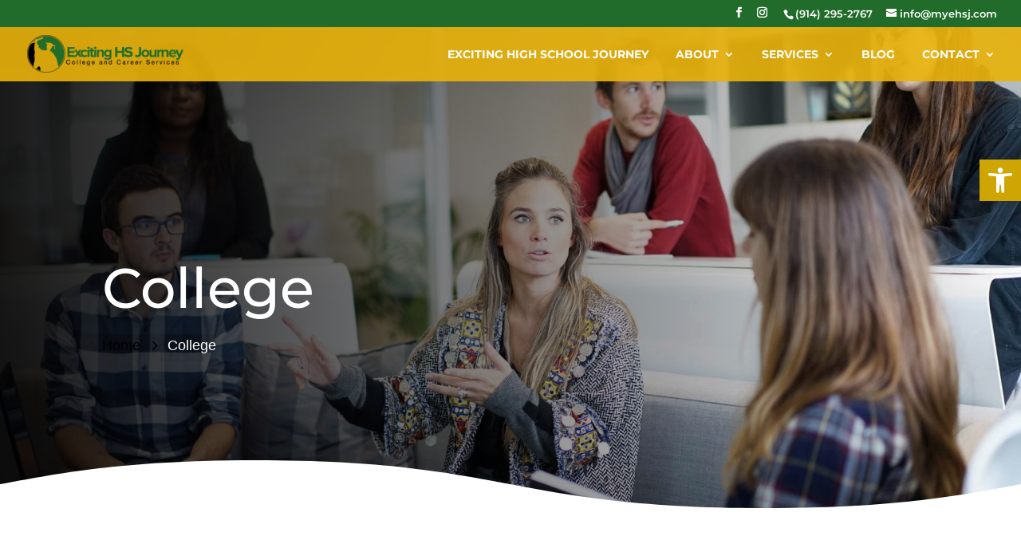

--- FILE ---
content_type: text/html; charset=utf-8
request_url: https://www.google.com/recaptcha/api2/anchor?ar=1&k=6Lej53ImAAAAAN_Ri0cV-9zlXz91gNEG5UnZ4VSn&co=aHR0cHM6Ly9teWVoc2ouY29tOjQ0Mw..&hl=en&v=N67nZn4AqZkNcbeMu4prBgzg&size=invisible&anchor-ms=20000&execute-ms=30000&cb=l89iplvnb40z
body_size: 48869
content:
<!DOCTYPE HTML><html dir="ltr" lang="en"><head><meta http-equiv="Content-Type" content="text/html; charset=UTF-8">
<meta http-equiv="X-UA-Compatible" content="IE=edge">
<title>reCAPTCHA</title>
<style type="text/css">
/* cyrillic-ext */
@font-face {
  font-family: 'Roboto';
  font-style: normal;
  font-weight: 400;
  font-stretch: 100%;
  src: url(//fonts.gstatic.com/s/roboto/v48/KFO7CnqEu92Fr1ME7kSn66aGLdTylUAMa3GUBHMdazTgWw.woff2) format('woff2');
  unicode-range: U+0460-052F, U+1C80-1C8A, U+20B4, U+2DE0-2DFF, U+A640-A69F, U+FE2E-FE2F;
}
/* cyrillic */
@font-face {
  font-family: 'Roboto';
  font-style: normal;
  font-weight: 400;
  font-stretch: 100%;
  src: url(//fonts.gstatic.com/s/roboto/v48/KFO7CnqEu92Fr1ME7kSn66aGLdTylUAMa3iUBHMdazTgWw.woff2) format('woff2');
  unicode-range: U+0301, U+0400-045F, U+0490-0491, U+04B0-04B1, U+2116;
}
/* greek-ext */
@font-face {
  font-family: 'Roboto';
  font-style: normal;
  font-weight: 400;
  font-stretch: 100%;
  src: url(//fonts.gstatic.com/s/roboto/v48/KFO7CnqEu92Fr1ME7kSn66aGLdTylUAMa3CUBHMdazTgWw.woff2) format('woff2');
  unicode-range: U+1F00-1FFF;
}
/* greek */
@font-face {
  font-family: 'Roboto';
  font-style: normal;
  font-weight: 400;
  font-stretch: 100%;
  src: url(//fonts.gstatic.com/s/roboto/v48/KFO7CnqEu92Fr1ME7kSn66aGLdTylUAMa3-UBHMdazTgWw.woff2) format('woff2');
  unicode-range: U+0370-0377, U+037A-037F, U+0384-038A, U+038C, U+038E-03A1, U+03A3-03FF;
}
/* math */
@font-face {
  font-family: 'Roboto';
  font-style: normal;
  font-weight: 400;
  font-stretch: 100%;
  src: url(//fonts.gstatic.com/s/roboto/v48/KFO7CnqEu92Fr1ME7kSn66aGLdTylUAMawCUBHMdazTgWw.woff2) format('woff2');
  unicode-range: U+0302-0303, U+0305, U+0307-0308, U+0310, U+0312, U+0315, U+031A, U+0326-0327, U+032C, U+032F-0330, U+0332-0333, U+0338, U+033A, U+0346, U+034D, U+0391-03A1, U+03A3-03A9, U+03B1-03C9, U+03D1, U+03D5-03D6, U+03F0-03F1, U+03F4-03F5, U+2016-2017, U+2034-2038, U+203C, U+2040, U+2043, U+2047, U+2050, U+2057, U+205F, U+2070-2071, U+2074-208E, U+2090-209C, U+20D0-20DC, U+20E1, U+20E5-20EF, U+2100-2112, U+2114-2115, U+2117-2121, U+2123-214F, U+2190, U+2192, U+2194-21AE, U+21B0-21E5, U+21F1-21F2, U+21F4-2211, U+2213-2214, U+2216-22FF, U+2308-230B, U+2310, U+2319, U+231C-2321, U+2336-237A, U+237C, U+2395, U+239B-23B7, U+23D0, U+23DC-23E1, U+2474-2475, U+25AF, U+25B3, U+25B7, U+25BD, U+25C1, U+25CA, U+25CC, U+25FB, U+266D-266F, U+27C0-27FF, U+2900-2AFF, U+2B0E-2B11, U+2B30-2B4C, U+2BFE, U+3030, U+FF5B, U+FF5D, U+1D400-1D7FF, U+1EE00-1EEFF;
}
/* symbols */
@font-face {
  font-family: 'Roboto';
  font-style: normal;
  font-weight: 400;
  font-stretch: 100%;
  src: url(//fonts.gstatic.com/s/roboto/v48/KFO7CnqEu92Fr1ME7kSn66aGLdTylUAMaxKUBHMdazTgWw.woff2) format('woff2');
  unicode-range: U+0001-000C, U+000E-001F, U+007F-009F, U+20DD-20E0, U+20E2-20E4, U+2150-218F, U+2190, U+2192, U+2194-2199, U+21AF, U+21E6-21F0, U+21F3, U+2218-2219, U+2299, U+22C4-22C6, U+2300-243F, U+2440-244A, U+2460-24FF, U+25A0-27BF, U+2800-28FF, U+2921-2922, U+2981, U+29BF, U+29EB, U+2B00-2BFF, U+4DC0-4DFF, U+FFF9-FFFB, U+10140-1018E, U+10190-1019C, U+101A0, U+101D0-101FD, U+102E0-102FB, U+10E60-10E7E, U+1D2C0-1D2D3, U+1D2E0-1D37F, U+1F000-1F0FF, U+1F100-1F1AD, U+1F1E6-1F1FF, U+1F30D-1F30F, U+1F315, U+1F31C, U+1F31E, U+1F320-1F32C, U+1F336, U+1F378, U+1F37D, U+1F382, U+1F393-1F39F, U+1F3A7-1F3A8, U+1F3AC-1F3AF, U+1F3C2, U+1F3C4-1F3C6, U+1F3CA-1F3CE, U+1F3D4-1F3E0, U+1F3ED, U+1F3F1-1F3F3, U+1F3F5-1F3F7, U+1F408, U+1F415, U+1F41F, U+1F426, U+1F43F, U+1F441-1F442, U+1F444, U+1F446-1F449, U+1F44C-1F44E, U+1F453, U+1F46A, U+1F47D, U+1F4A3, U+1F4B0, U+1F4B3, U+1F4B9, U+1F4BB, U+1F4BF, U+1F4C8-1F4CB, U+1F4D6, U+1F4DA, U+1F4DF, U+1F4E3-1F4E6, U+1F4EA-1F4ED, U+1F4F7, U+1F4F9-1F4FB, U+1F4FD-1F4FE, U+1F503, U+1F507-1F50B, U+1F50D, U+1F512-1F513, U+1F53E-1F54A, U+1F54F-1F5FA, U+1F610, U+1F650-1F67F, U+1F687, U+1F68D, U+1F691, U+1F694, U+1F698, U+1F6AD, U+1F6B2, U+1F6B9-1F6BA, U+1F6BC, U+1F6C6-1F6CF, U+1F6D3-1F6D7, U+1F6E0-1F6EA, U+1F6F0-1F6F3, U+1F6F7-1F6FC, U+1F700-1F7FF, U+1F800-1F80B, U+1F810-1F847, U+1F850-1F859, U+1F860-1F887, U+1F890-1F8AD, U+1F8B0-1F8BB, U+1F8C0-1F8C1, U+1F900-1F90B, U+1F93B, U+1F946, U+1F984, U+1F996, U+1F9E9, U+1FA00-1FA6F, U+1FA70-1FA7C, U+1FA80-1FA89, U+1FA8F-1FAC6, U+1FACE-1FADC, U+1FADF-1FAE9, U+1FAF0-1FAF8, U+1FB00-1FBFF;
}
/* vietnamese */
@font-face {
  font-family: 'Roboto';
  font-style: normal;
  font-weight: 400;
  font-stretch: 100%;
  src: url(//fonts.gstatic.com/s/roboto/v48/KFO7CnqEu92Fr1ME7kSn66aGLdTylUAMa3OUBHMdazTgWw.woff2) format('woff2');
  unicode-range: U+0102-0103, U+0110-0111, U+0128-0129, U+0168-0169, U+01A0-01A1, U+01AF-01B0, U+0300-0301, U+0303-0304, U+0308-0309, U+0323, U+0329, U+1EA0-1EF9, U+20AB;
}
/* latin-ext */
@font-face {
  font-family: 'Roboto';
  font-style: normal;
  font-weight: 400;
  font-stretch: 100%;
  src: url(//fonts.gstatic.com/s/roboto/v48/KFO7CnqEu92Fr1ME7kSn66aGLdTylUAMa3KUBHMdazTgWw.woff2) format('woff2');
  unicode-range: U+0100-02BA, U+02BD-02C5, U+02C7-02CC, U+02CE-02D7, U+02DD-02FF, U+0304, U+0308, U+0329, U+1D00-1DBF, U+1E00-1E9F, U+1EF2-1EFF, U+2020, U+20A0-20AB, U+20AD-20C0, U+2113, U+2C60-2C7F, U+A720-A7FF;
}
/* latin */
@font-face {
  font-family: 'Roboto';
  font-style: normal;
  font-weight: 400;
  font-stretch: 100%;
  src: url(//fonts.gstatic.com/s/roboto/v48/KFO7CnqEu92Fr1ME7kSn66aGLdTylUAMa3yUBHMdazQ.woff2) format('woff2');
  unicode-range: U+0000-00FF, U+0131, U+0152-0153, U+02BB-02BC, U+02C6, U+02DA, U+02DC, U+0304, U+0308, U+0329, U+2000-206F, U+20AC, U+2122, U+2191, U+2193, U+2212, U+2215, U+FEFF, U+FFFD;
}
/* cyrillic-ext */
@font-face {
  font-family: 'Roboto';
  font-style: normal;
  font-weight: 500;
  font-stretch: 100%;
  src: url(//fonts.gstatic.com/s/roboto/v48/KFO7CnqEu92Fr1ME7kSn66aGLdTylUAMa3GUBHMdazTgWw.woff2) format('woff2');
  unicode-range: U+0460-052F, U+1C80-1C8A, U+20B4, U+2DE0-2DFF, U+A640-A69F, U+FE2E-FE2F;
}
/* cyrillic */
@font-face {
  font-family: 'Roboto';
  font-style: normal;
  font-weight: 500;
  font-stretch: 100%;
  src: url(//fonts.gstatic.com/s/roboto/v48/KFO7CnqEu92Fr1ME7kSn66aGLdTylUAMa3iUBHMdazTgWw.woff2) format('woff2');
  unicode-range: U+0301, U+0400-045F, U+0490-0491, U+04B0-04B1, U+2116;
}
/* greek-ext */
@font-face {
  font-family: 'Roboto';
  font-style: normal;
  font-weight: 500;
  font-stretch: 100%;
  src: url(//fonts.gstatic.com/s/roboto/v48/KFO7CnqEu92Fr1ME7kSn66aGLdTylUAMa3CUBHMdazTgWw.woff2) format('woff2');
  unicode-range: U+1F00-1FFF;
}
/* greek */
@font-face {
  font-family: 'Roboto';
  font-style: normal;
  font-weight: 500;
  font-stretch: 100%;
  src: url(//fonts.gstatic.com/s/roboto/v48/KFO7CnqEu92Fr1ME7kSn66aGLdTylUAMa3-UBHMdazTgWw.woff2) format('woff2');
  unicode-range: U+0370-0377, U+037A-037F, U+0384-038A, U+038C, U+038E-03A1, U+03A3-03FF;
}
/* math */
@font-face {
  font-family: 'Roboto';
  font-style: normal;
  font-weight: 500;
  font-stretch: 100%;
  src: url(//fonts.gstatic.com/s/roboto/v48/KFO7CnqEu92Fr1ME7kSn66aGLdTylUAMawCUBHMdazTgWw.woff2) format('woff2');
  unicode-range: U+0302-0303, U+0305, U+0307-0308, U+0310, U+0312, U+0315, U+031A, U+0326-0327, U+032C, U+032F-0330, U+0332-0333, U+0338, U+033A, U+0346, U+034D, U+0391-03A1, U+03A3-03A9, U+03B1-03C9, U+03D1, U+03D5-03D6, U+03F0-03F1, U+03F4-03F5, U+2016-2017, U+2034-2038, U+203C, U+2040, U+2043, U+2047, U+2050, U+2057, U+205F, U+2070-2071, U+2074-208E, U+2090-209C, U+20D0-20DC, U+20E1, U+20E5-20EF, U+2100-2112, U+2114-2115, U+2117-2121, U+2123-214F, U+2190, U+2192, U+2194-21AE, U+21B0-21E5, U+21F1-21F2, U+21F4-2211, U+2213-2214, U+2216-22FF, U+2308-230B, U+2310, U+2319, U+231C-2321, U+2336-237A, U+237C, U+2395, U+239B-23B7, U+23D0, U+23DC-23E1, U+2474-2475, U+25AF, U+25B3, U+25B7, U+25BD, U+25C1, U+25CA, U+25CC, U+25FB, U+266D-266F, U+27C0-27FF, U+2900-2AFF, U+2B0E-2B11, U+2B30-2B4C, U+2BFE, U+3030, U+FF5B, U+FF5D, U+1D400-1D7FF, U+1EE00-1EEFF;
}
/* symbols */
@font-face {
  font-family: 'Roboto';
  font-style: normal;
  font-weight: 500;
  font-stretch: 100%;
  src: url(//fonts.gstatic.com/s/roboto/v48/KFO7CnqEu92Fr1ME7kSn66aGLdTylUAMaxKUBHMdazTgWw.woff2) format('woff2');
  unicode-range: U+0001-000C, U+000E-001F, U+007F-009F, U+20DD-20E0, U+20E2-20E4, U+2150-218F, U+2190, U+2192, U+2194-2199, U+21AF, U+21E6-21F0, U+21F3, U+2218-2219, U+2299, U+22C4-22C6, U+2300-243F, U+2440-244A, U+2460-24FF, U+25A0-27BF, U+2800-28FF, U+2921-2922, U+2981, U+29BF, U+29EB, U+2B00-2BFF, U+4DC0-4DFF, U+FFF9-FFFB, U+10140-1018E, U+10190-1019C, U+101A0, U+101D0-101FD, U+102E0-102FB, U+10E60-10E7E, U+1D2C0-1D2D3, U+1D2E0-1D37F, U+1F000-1F0FF, U+1F100-1F1AD, U+1F1E6-1F1FF, U+1F30D-1F30F, U+1F315, U+1F31C, U+1F31E, U+1F320-1F32C, U+1F336, U+1F378, U+1F37D, U+1F382, U+1F393-1F39F, U+1F3A7-1F3A8, U+1F3AC-1F3AF, U+1F3C2, U+1F3C4-1F3C6, U+1F3CA-1F3CE, U+1F3D4-1F3E0, U+1F3ED, U+1F3F1-1F3F3, U+1F3F5-1F3F7, U+1F408, U+1F415, U+1F41F, U+1F426, U+1F43F, U+1F441-1F442, U+1F444, U+1F446-1F449, U+1F44C-1F44E, U+1F453, U+1F46A, U+1F47D, U+1F4A3, U+1F4B0, U+1F4B3, U+1F4B9, U+1F4BB, U+1F4BF, U+1F4C8-1F4CB, U+1F4D6, U+1F4DA, U+1F4DF, U+1F4E3-1F4E6, U+1F4EA-1F4ED, U+1F4F7, U+1F4F9-1F4FB, U+1F4FD-1F4FE, U+1F503, U+1F507-1F50B, U+1F50D, U+1F512-1F513, U+1F53E-1F54A, U+1F54F-1F5FA, U+1F610, U+1F650-1F67F, U+1F687, U+1F68D, U+1F691, U+1F694, U+1F698, U+1F6AD, U+1F6B2, U+1F6B9-1F6BA, U+1F6BC, U+1F6C6-1F6CF, U+1F6D3-1F6D7, U+1F6E0-1F6EA, U+1F6F0-1F6F3, U+1F6F7-1F6FC, U+1F700-1F7FF, U+1F800-1F80B, U+1F810-1F847, U+1F850-1F859, U+1F860-1F887, U+1F890-1F8AD, U+1F8B0-1F8BB, U+1F8C0-1F8C1, U+1F900-1F90B, U+1F93B, U+1F946, U+1F984, U+1F996, U+1F9E9, U+1FA00-1FA6F, U+1FA70-1FA7C, U+1FA80-1FA89, U+1FA8F-1FAC6, U+1FACE-1FADC, U+1FADF-1FAE9, U+1FAF0-1FAF8, U+1FB00-1FBFF;
}
/* vietnamese */
@font-face {
  font-family: 'Roboto';
  font-style: normal;
  font-weight: 500;
  font-stretch: 100%;
  src: url(//fonts.gstatic.com/s/roboto/v48/KFO7CnqEu92Fr1ME7kSn66aGLdTylUAMa3OUBHMdazTgWw.woff2) format('woff2');
  unicode-range: U+0102-0103, U+0110-0111, U+0128-0129, U+0168-0169, U+01A0-01A1, U+01AF-01B0, U+0300-0301, U+0303-0304, U+0308-0309, U+0323, U+0329, U+1EA0-1EF9, U+20AB;
}
/* latin-ext */
@font-face {
  font-family: 'Roboto';
  font-style: normal;
  font-weight: 500;
  font-stretch: 100%;
  src: url(//fonts.gstatic.com/s/roboto/v48/KFO7CnqEu92Fr1ME7kSn66aGLdTylUAMa3KUBHMdazTgWw.woff2) format('woff2');
  unicode-range: U+0100-02BA, U+02BD-02C5, U+02C7-02CC, U+02CE-02D7, U+02DD-02FF, U+0304, U+0308, U+0329, U+1D00-1DBF, U+1E00-1E9F, U+1EF2-1EFF, U+2020, U+20A0-20AB, U+20AD-20C0, U+2113, U+2C60-2C7F, U+A720-A7FF;
}
/* latin */
@font-face {
  font-family: 'Roboto';
  font-style: normal;
  font-weight: 500;
  font-stretch: 100%;
  src: url(//fonts.gstatic.com/s/roboto/v48/KFO7CnqEu92Fr1ME7kSn66aGLdTylUAMa3yUBHMdazQ.woff2) format('woff2');
  unicode-range: U+0000-00FF, U+0131, U+0152-0153, U+02BB-02BC, U+02C6, U+02DA, U+02DC, U+0304, U+0308, U+0329, U+2000-206F, U+20AC, U+2122, U+2191, U+2193, U+2212, U+2215, U+FEFF, U+FFFD;
}
/* cyrillic-ext */
@font-face {
  font-family: 'Roboto';
  font-style: normal;
  font-weight: 900;
  font-stretch: 100%;
  src: url(//fonts.gstatic.com/s/roboto/v48/KFO7CnqEu92Fr1ME7kSn66aGLdTylUAMa3GUBHMdazTgWw.woff2) format('woff2');
  unicode-range: U+0460-052F, U+1C80-1C8A, U+20B4, U+2DE0-2DFF, U+A640-A69F, U+FE2E-FE2F;
}
/* cyrillic */
@font-face {
  font-family: 'Roboto';
  font-style: normal;
  font-weight: 900;
  font-stretch: 100%;
  src: url(//fonts.gstatic.com/s/roboto/v48/KFO7CnqEu92Fr1ME7kSn66aGLdTylUAMa3iUBHMdazTgWw.woff2) format('woff2');
  unicode-range: U+0301, U+0400-045F, U+0490-0491, U+04B0-04B1, U+2116;
}
/* greek-ext */
@font-face {
  font-family: 'Roboto';
  font-style: normal;
  font-weight: 900;
  font-stretch: 100%;
  src: url(//fonts.gstatic.com/s/roboto/v48/KFO7CnqEu92Fr1ME7kSn66aGLdTylUAMa3CUBHMdazTgWw.woff2) format('woff2');
  unicode-range: U+1F00-1FFF;
}
/* greek */
@font-face {
  font-family: 'Roboto';
  font-style: normal;
  font-weight: 900;
  font-stretch: 100%;
  src: url(//fonts.gstatic.com/s/roboto/v48/KFO7CnqEu92Fr1ME7kSn66aGLdTylUAMa3-UBHMdazTgWw.woff2) format('woff2');
  unicode-range: U+0370-0377, U+037A-037F, U+0384-038A, U+038C, U+038E-03A1, U+03A3-03FF;
}
/* math */
@font-face {
  font-family: 'Roboto';
  font-style: normal;
  font-weight: 900;
  font-stretch: 100%;
  src: url(//fonts.gstatic.com/s/roboto/v48/KFO7CnqEu92Fr1ME7kSn66aGLdTylUAMawCUBHMdazTgWw.woff2) format('woff2');
  unicode-range: U+0302-0303, U+0305, U+0307-0308, U+0310, U+0312, U+0315, U+031A, U+0326-0327, U+032C, U+032F-0330, U+0332-0333, U+0338, U+033A, U+0346, U+034D, U+0391-03A1, U+03A3-03A9, U+03B1-03C9, U+03D1, U+03D5-03D6, U+03F0-03F1, U+03F4-03F5, U+2016-2017, U+2034-2038, U+203C, U+2040, U+2043, U+2047, U+2050, U+2057, U+205F, U+2070-2071, U+2074-208E, U+2090-209C, U+20D0-20DC, U+20E1, U+20E5-20EF, U+2100-2112, U+2114-2115, U+2117-2121, U+2123-214F, U+2190, U+2192, U+2194-21AE, U+21B0-21E5, U+21F1-21F2, U+21F4-2211, U+2213-2214, U+2216-22FF, U+2308-230B, U+2310, U+2319, U+231C-2321, U+2336-237A, U+237C, U+2395, U+239B-23B7, U+23D0, U+23DC-23E1, U+2474-2475, U+25AF, U+25B3, U+25B7, U+25BD, U+25C1, U+25CA, U+25CC, U+25FB, U+266D-266F, U+27C0-27FF, U+2900-2AFF, U+2B0E-2B11, U+2B30-2B4C, U+2BFE, U+3030, U+FF5B, U+FF5D, U+1D400-1D7FF, U+1EE00-1EEFF;
}
/* symbols */
@font-face {
  font-family: 'Roboto';
  font-style: normal;
  font-weight: 900;
  font-stretch: 100%;
  src: url(//fonts.gstatic.com/s/roboto/v48/KFO7CnqEu92Fr1ME7kSn66aGLdTylUAMaxKUBHMdazTgWw.woff2) format('woff2');
  unicode-range: U+0001-000C, U+000E-001F, U+007F-009F, U+20DD-20E0, U+20E2-20E4, U+2150-218F, U+2190, U+2192, U+2194-2199, U+21AF, U+21E6-21F0, U+21F3, U+2218-2219, U+2299, U+22C4-22C6, U+2300-243F, U+2440-244A, U+2460-24FF, U+25A0-27BF, U+2800-28FF, U+2921-2922, U+2981, U+29BF, U+29EB, U+2B00-2BFF, U+4DC0-4DFF, U+FFF9-FFFB, U+10140-1018E, U+10190-1019C, U+101A0, U+101D0-101FD, U+102E0-102FB, U+10E60-10E7E, U+1D2C0-1D2D3, U+1D2E0-1D37F, U+1F000-1F0FF, U+1F100-1F1AD, U+1F1E6-1F1FF, U+1F30D-1F30F, U+1F315, U+1F31C, U+1F31E, U+1F320-1F32C, U+1F336, U+1F378, U+1F37D, U+1F382, U+1F393-1F39F, U+1F3A7-1F3A8, U+1F3AC-1F3AF, U+1F3C2, U+1F3C4-1F3C6, U+1F3CA-1F3CE, U+1F3D4-1F3E0, U+1F3ED, U+1F3F1-1F3F3, U+1F3F5-1F3F7, U+1F408, U+1F415, U+1F41F, U+1F426, U+1F43F, U+1F441-1F442, U+1F444, U+1F446-1F449, U+1F44C-1F44E, U+1F453, U+1F46A, U+1F47D, U+1F4A3, U+1F4B0, U+1F4B3, U+1F4B9, U+1F4BB, U+1F4BF, U+1F4C8-1F4CB, U+1F4D6, U+1F4DA, U+1F4DF, U+1F4E3-1F4E6, U+1F4EA-1F4ED, U+1F4F7, U+1F4F9-1F4FB, U+1F4FD-1F4FE, U+1F503, U+1F507-1F50B, U+1F50D, U+1F512-1F513, U+1F53E-1F54A, U+1F54F-1F5FA, U+1F610, U+1F650-1F67F, U+1F687, U+1F68D, U+1F691, U+1F694, U+1F698, U+1F6AD, U+1F6B2, U+1F6B9-1F6BA, U+1F6BC, U+1F6C6-1F6CF, U+1F6D3-1F6D7, U+1F6E0-1F6EA, U+1F6F0-1F6F3, U+1F6F7-1F6FC, U+1F700-1F7FF, U+1F800-1F80B, U+1F810-1F847, U+1F850-1F859, U+1F860-1F887, U+1F890-1F8AD, U+1F8B0-1F8BB, U+1F8C0-1F8C1, U+1F900-1F90B, U+1F93B, U+1F946, U+1F984, U+1F996, U+1F9E9, U+1FA00-1FA6F, U+1FA70-1FA7C, U+1FA80-1FA89, U+1FA8F-1FAC6, U+1FACE-1FADC, U+1FADF-1FAE9, U+1FAF0-1FAF8, U+1FB00-1FBFF;
}
/* vietnamese */
@font-face {
  font-family: 'Roboto';
  font-style: normal;
  font-weight: 900;
  font-stretch: 100%;
  src: url(//fonts.gstatic.com/s/roboto/v48/KFO7CnqEu92Fr1ME7kSn66aGLdTylUAMa3OUBHMdazTgWw.woff2) format('woff2');
  unicode-range: U+0102-0103, U+0110-0111, U+0128-0129, U+0168-0169, U+01A0-01A1, U+01AF-01B0, U+0300-0301, U+0303-0304, U+0308-0309, U+0323, U+0329, U+1EA0-1EF9, U+20AB;
}
/* latin-ext */
@font-face {
  font-family: 'Roboto';
  font-style: normal;
  font-weight: 900;
  font-stretch: 100%;
  src: url(//fonts.gstatic.com/s/roboto/v48/KFO7CnqEu92Fr1ME7kSn66aGLdTylUAMa3KUBHMdazTgWw.woff2) format('woff2');
  unicode-range: U+0100-02BA, U+02BD-02C5, U+02C7-02CC, U+02CE-02D7, U+02DD-02FF, U+0304, U+0308, U+0329, U+1D00-1DBF, U+1E00-1E9F, U+1EF2-1EFF, U+2020, U+20A0-20AB, U+20AD-20C0, U+2113, U+2C60-2C7F, U+A720-A7FF;
}
/* latin */
@font-face {
  font-family: 'Roboto';
  font-style: normal;
  font-weight: 900;
  font-stretch: 100%;
  src: url(//fonts.gstatic.com/s/roboto/v48/KFO7CnqEu92Fr1ME7kSn66aGLdTylUAMa3yUBHMdazQ.woff2) format('woff2');
  unicode-range: U+0000-00FF, U+0131, U+0152-0153, U+02BB-02BC, U+02C6, U+02DA, U+02DC, U+0304, U+0308, U+0329, U+2000-206F, U+20AC, U+2122, U+2191, U+2193, U+2212, U+2215, U+FEFF, U+FFFD;
}

</style>
<link rel="stylesheet" type="text/css" href="https://www.gstatic.com/recaptcha/releases/N67nZn4AqZkNcbeMu4prBgzg/styles__ltr.css">
<script nonce="1zy8euwtxDb70PZFcQTeiw" type="text/javascript">window['__recaptcha_api'] = 'https://www.google.com/recaptcha/api2/';</script>
<script type="text/javascript" src="https://www.gstatic.com/recaptcha/releases/N67nZn4AqZkNcbeMu4prBgzg/recaptcha__en.js" nonce="1zy8euwtxDb70PZFcQTeiw">
      
    </script></head>
<body><div id="rc-anchor-alert" class="rc-anchor-alert"></div>
<input type="hidden" id="recaptcha-token" value="[base64]">
<script type="text/javascript" nonce="1zy8euwtxDb70PZFcQTeiw">
      recaptcha.anchor.Main.init("[\x22ainput\x22,[\x22bgdata\x22,\x22\x22,\[base64]/[base64]/[base64]/MjU1OlQ/NToyKSlyZXR1cm4gZmFsc2U7cmV0dXJuISgoYSg0MyxXLChZPWUoKFcuQkI9ZCxUKT83MDo0MyxXKSxXLk4pKSxXKS5sLnB1c2goW0RhLFksVD9kKzE6ZCxXLlgsVy5qXSksVy5MPW5sLDApfSxubD1GLnJlcXVlc3RJZGxlQ2FsbGJhY2s/[base64]/[base64]/[base64]/[base64]/WVtTKytdPVc6KFc8MjA0OD9ZW1MrK109Vz4+NnwxOTI6KChXJjY0NTEyKT09NTUyOTYmJmQrMTxULmxlbmd0aCYmKFQuY2hhckNvZGVBdChkKzEpJjY0NTEyKT09NTYzMjA/[base64]/[base64]/[base64]/[base64]/bmV3IGdbWl0oTFswXSk6RD09Mj9uZXcgZ1taXShMWzBdLExbMV0pOkQ9PTM/bmV3IGdbWl0oTFswXSxMWzFdLExbMl0pOkQ9PTQ/[base64]/[base64]\x22,\[base64]\\u003d\\u003d\x22,\x22w7VaAsO/eWLCvFdgw5wiHHpUMUzCrsKMwoYeV8Orw77Dq8Oaw7BFVwdxKsOsw5Fsw4FVAgQaT2TCo8KYFHjDusO6w5Q7MijDgMKRwq3CvGPDsj3Dl8KIe0PDsg0dNFbDosO3wpfClcKhRcOxD09Twqs4w6/CgcOow7PDsRIPZXFbOw1Fw49jwpI/w6EgRMKEwrdnwqYmwq/CmMODEsKhAC9vZS7DjsO9w6kvEMKDwpM+XsK6wrBdGcOVMcO1b8O5O8K8wrrDjx7DpMKNVGhaf8ODw6dGwr/Cv0J0X8KFwrAUJxPCpCQ5MCYUWT7DqsK8w7zChkzClsKFw40Uw4Ucwq4lLcOPwr8Hw5MHw6nDsFRGK8KMw7UEw5kewqbCskE+DWbCu8OVfTMbw6rChMOIwovCn3HDtcKQP0odMHQ8wrgswpHDtA/[base64]/Cg8Oew7/DlX7DvMKESRYRSsKkwo/[base64]/CkcO5wpHCuynCusKawrTDuEDDmFTCiMOIw5DDicK3IsOXM8KFw6Z9HMKSwp0Ew53Cr8KiWMOqwqzDkl1PwojDsRkAw71rwqvCsBYzwoDDicO/w65UOsKmb8OxfgjCtQB2VX4lKsOnY8Kzw4oVP0HDgCjCjXvDucOPwqTDmSE8wpjDulTCqgfCucKFK8O7fcKMwqbDpcO/[base64]/DpsOVI8ONwqQxwoAjd8Kiw7hbdSJQCMKyMcK4w4XDg8OSAsOHaXDDlFFRPDgNQEtSwoPCmcOMJ8K6DcOqw7TDgh7Cu1zCky1OwqNKw4bDg1tSIBw8DsOMYi1Ww6LCknHCmsKFw5x5woDCrsKIw4nCosK8w5cow5/[base64]/JHrDlhhfw4bCqHEGwoXCrsO4ImbChBvCsFPCmS7CjcKIRcKIwpwuFcKgEcOXw71LZsO9wpY5BMKowrVpWw/DksK4JsKlw5BXw4MfEcKhwqvDnMOzwpXCp8ODWhVoRVxHw7MRV0/DpX5zwpvCvyUrKzjDicKNQhY7LyrDqcKfw5AJw6TDjkjDhkbDpj/CocOvRmcna0oqLm8bRcK/[base64]/w4hBw4obMV4TBkkkMF/CmMKoSMK6fBUUJMOWwoc5eMOdwolGacKmPA5jwqNzIcOiwqLCpcO3bzF3wrh0w4XCuznCkcKMw5NmEh7CtsKRw73CgxVGHcKRwrDDrEXDo8KQw7cPw6prFn3CisKcw5jDgFDClsK7VcOzLyVewoDCkRJCSTUYwqB6w57CpcOFwq/Dm8OIwovDqWTCncKjw5AKw6Mlw6FUMMKBw4PChhPCmiHCnjlDK8KAG8KBDE0Sw7Q8d8OAwqcJwpdsZ8Kww7sww59WYsOYw6paKsOSGcKtw6oqw69nE8OGwqc5dDpbLiJ+w7tkBRfDpEgGwrjDoELDscKxfgzCtcOQwo/[base64]/ImZPEcKBVR3DsxvCscO3wpxlw51xwrTCjE/DphQfSVUcCMOEw6DCmsOxw7xYQVkqwo8ZPSzDhHQZbHAZw5VbwpMuCsKxIcKKN2DCnsK4asOAWMKzfH7CnVN0bCkOwr53wr80L1EZNFw7w6XDq8O/DcOiw7HDocOUdsKlwpTCliEPZ8O9w6AEwrRQRXDDjiHDl8KbwobClcKawpfDp198w5/DpSVZw6klQWFHM8KZU8OTZ8OhwonCoMKDwofCo8KzIGs0w5VnB8O8wqjCuUQUUMOdQcOxa8OrwrTCh8Oqw7bDtmEfYcKJG8KoaUwKw73CgcOrGsKmf8OuZGsFw6bCpy4wBVYxwrTCgjPDp8Kqw5XDtnHCp8OsCjnCo8O8JMK8wrPCsHtiWsK4d8OvYsO7NsOqw6fCuH/[base64]/CjsOtX8K5M8O2wrEsXMKdwqxcwpYmwpJqw6V/D8Kjwp3CqS/[base64]/G8OdwqHDtCjChnLDu8OnA8KSw6DDn8OLw6Z7ByfDnMKhYsKRw4xCJsOtw50nwrjCp8KzOcKNw7kYw78nT8Oad2jCj8ObwpAJw7DDvsKpw7nDtcOePynDuMKlERXCm1DCiW7CoMK8w7Q2ZMK0C0NJCVR/B2Juw5vChSVbw7fDijTCtMOlwqMNwonCrXQ/ejTCuWtmMnfDhG8swpAcLwvCl8OrwpbCjjRIw4plwqDDmcKZwqPCkH/CtcOAwrcAwqHDuMOoZsKYdhw+w5p1McK6YMKJYhhOfMKUwr/CrhvDqmhJw7xtJcKcw7HDr8KEw6RneMK3worCsHrCki82XXpEw6dpVz7CtsKrw5RmChp+XHAFwq5qw7goAcKsPCpbwrtmw65tQjzDucO/[base64]/CmBbCnWXCglrChQdAwqtlGsK2wqJPOyNmHyoiw7Bjwq5BwqjCn0xZc8K7fMKvTsOZw6HChSRPDsOSwq7CgcKgwo7Ct8Ktw4/CvVF+woYZPhPCkMOFw6B7VsK2R3U2wrAJScKlwonCmEBKw7jCjTrCg8OCwqgaSwPDmsKGwo8CaA/Dj8OyPMOCY8OVw70vwrQlJVfCgsO8OMOJY8OxBGDDrHAow7PCncOhO1HChk/Cig5lw7vChS4FFMOZP8OJwqDDjlkzw47DqHrDpXjCi0jDm3nCmz7DosKTwrcJBMKldFPCqwbCr8OSAsOVFnTCoE/[base64]/Ch2vDo8OswroZOMObKGAVM8OKNVvDvHMTf8OQZMKrwpNlH8O4w5rCkickfQQ7w692wo7Dn8KIw4zCnsOnbF5QdsKJwqMHw57CowRAfMOSw4fCvsOxEGxpMMOgwpprwo/CocOOHEjCqh/CmcOhw4Bcw4rDrcK/QMKZBwnDmsOWMm7CqcOHwp/CucKWw7BqwoXCn8OVVsKyYsK5Q0LDksOOTMK7wr4MWCEdw5zDtMO6f1AjAsKGw5AewoPCicOhBsOGw5EOw5wBQktmw5hQw45HKDdgwogjworDj8KKwpLDlsOTClzCuXzCvsOcwol6wrxtwp4Pw6ovw6o9wpvDq8O9RcKuPcOsVk4ZwpbDusKxw5PCiMOJwrh0w6/CjcOZdmYgHsKTesOgWU5ewq7DusOkd8OMdClOw5jCum/Cp3NSDMKGbhpqwrPCqMKDw4XDoUpywp8Yw7vDuXvCnCfCpMOMwoTCoCtpZMKEwo3CsyDCnDQ1w4xmwpXDiMOjKzlCwp0PwobCrsKbw6wVHzPDvsODCsOPE8K/[base64]/CtRvDpMOxw6wKaDHCjsKaw4TCoSPDoMKjB8O3wpENZsOkE2rCsMKkwpTDqk7DsxVnwrlPCGgaShQpwqIKwovDrnhuBsOkw6dqIMOhw7fCpsOkw6fDuApAw7shw7EDwqx3VgzChAkAPcOxw4/DvF3Dih1OD1PDv8OyGsOZwpnDpnXCoClTw4wOw77CizbDrV7CmsOSEMOYwrpiIVjCscK1DcODRsKORMKYfMOwCcKbw43Cl0V6w6NMfQ8HwoJLw5gyHkd1PsK+cMObw7TDtMOvKkTCnWtPZhLCkBDCv2XCrsKjfsKtCk/[base64]/w4MEwpo1wrdaJMKEEsKmR8Oxw4onw4gbwofDu0dawpZsw7vCmC3CgSVBdUh5w78tbcKDwrrChcK5wpjDqMKKwrYiwrhHwpFDwpAfwpHClXDCrMOJM8KKTCpSecKzw5VpScOqcQxie8KRaVrCtU8SwqFaE8KBbkvDogvCpMKiQsOnw4/DvCXDr3TDqFtcBcOxw43CpmZaRUbCrsKEHsKew4wmw4ZUw7nCp8KuHkwoCXtaZsKTHMOyPMOvbcOwciI8LT5rw5ghFsKsWMKiYMOQwpTDk8Oqw5AmwofDpQ8aw6wrw5zCtcKmTsKJHmM2woTCnTgGdUNoYAh6w6d7bsOnw6PDshXDtHfCsmYMD8OVeMKEw6/[base64]/DgMKPdDHCrTHCmMOgEcO9wogiNAvCjhfCphluw4zDmXvDl8OnwqIXTTNxQiFBDQEBGMK8w5IrXUjDlcOtw7vDgMOOwqjDtEfDv8KMw4nCtcKDw7gMal/DgUU+wpfDqcOuBsOOw5DDjBjDm1Qxw5xVwqhtbMOkwqrCvMO+SRZCJDnCnAZ5wp/Dh8KNw79UZ0XDiGZmw7JtX8OvwrbCsUM4w69UdcOCw4MFwrcmeQJIw4w5PRtFLw/CkMO2w44mw4TCiFRPLsKfTMKDwpdFGh7CqTQsw4wvX8OHwrpNPGvDj8OEwpEMZlwTwrfCsHg0KXwjwphKCsK/[base64]/[base64]/Ch2giQn4ZwpzDlsKrw6pmE8K0cwkbAAgqPMODfCpvPsOURcKrMT0RHMKtw4TCnsKpwp/CicKsNjTDqsKjw4fCkSgQwql7wqTDqkbDk0TDssK1w5LCnGBcRXwVwoZxGRzDuyrCsWl6F35AOMKPX8O5wqLCl2ViERLCqsKrw4fCmy/Du8KXw7HCrBtbwpZce8OVVzBedMOmXcO0w6bDpyHCqFA7Ay/[base64]/[base64]/CgsKAwprDvhBSw5zDlMKpDcKqH8OzccKzwp/CumbDmcOkw4A1w4Ftwo/CuyXCpTsxFcOtwqXCpMKJwotKZ8OnwqHDqsOtNBTDp0XDlCXDuXMHdUXDp8KVwoFZBEzDnltZH3IEw5RDw5vCqRh1TsO/w4hMfcKgRBkrw6EMWsKIw68uwppUMkpeQsOUwptOeFzDnsOmEsOQw4UYH8O/wqMgcmDCiX/DjCnDoFfCgGFEw7dyY8KIw4ASw7oHU0DCucOpAcK9w4nDsWPCjw5Ww5/Ct2bDgE3DucOIw6DCsGkYIl3CqsOGw6Imw4hZKsKnGXLCkMK7wq/DljEEDGfDuMK6wq14HhjDssOiwoUBwqvDlMOcOydeGsKTwo5qwrbDgcKnBMKsw5PDocKPwopsAXRkwoTCggvCl8KYwrbCgsKmNsOXwovDqjBzw5jDs1QHwr7Dl0xywqcLwoLChWcMwpJkw5vCgsObJg/DqVrDnh/CpDBHw4/DnFnCvSnDr1nCqsOvw6rCiUAZX8O8wpTDmCtCwqvDmjnDvSLCscKcesKEMC7Co8KQw47Cqm3CqAYhwp4awojDrcKvVcKHZsKLKMOKwr50wqxOwotiw7USw6zDuAjDpMKjwrbCtcKow4bDgsKow6BhJSjDg3pMw74MEcOywrN/fcOkYzF0wrYOwpJYwozDr1jDgCDDqlDDtGsxQS5SMsOwUwPCmcO7wohXAsO2BMOjw7TCkmLCm8O6ccObw5sVw5wSJA1Ew6llwrQXHcOuOcOjCUY4wrPDsMOnwp7CscOCLsOpwr/DusK/XMKQKAnCoy/DuBDDvlnCr8Opw7vDkMKRw6/DjgdIMXZ3RsKXw4TCkSFcwqN1Yy7DmjXDpsOPwrLCkjLDsljCu8Kqw7zDgMKNw7/CliIMfcONZMKVBx3DuATDrGLDp8OaZDHCqCdnwpFJw7jCgMKACU9wwr4mwq/[base64]/DicOdQcKBw5hxGMOKwp5BWMOuw4IhLMKPM8K6UBhOw5bDun7DocOTDsKcwrXCu8Knwo1rw4TDq3vCj8Ozw7nDgnLDuMOswoNnw4fDrjJBw71iIlXDosKUwo3CjzEOWcK1QsK1Dkl0ZWjDi8KHw4TCr8KhwrRYw5TDt8KJVQZmw7/CsWzCk8Odwq0YPMO9wo/DoMK0djTDocObFmrCmRQ2wq/DqS0Zwp5rwqUpw7QIw4vDgMKPO8Opw6lOQEklGsOew5NKwpMyRTVlNDrDi07Chmt2w5/DqyVxM18Fw4pbw5bDrcO3IMKxw5PCucKVJMOdL8O4wr8fw6zCjmNhwp15wppFD8Otw6zCj8Orfl/[base64]/Cp8OMZMKXU8KGw5nCnS3Ci8OHfcKzwo9gw5QRO8ORw6c9w6cZw6jCgFPDr1LDsVtoO8KOEcKdLMKTwq8JTXdVP8K6e3fCvyhQWcKSwqt+Xwc/wrbCs0/[base64]/Dt8KSwoQSwpvDmU5Fwq/CpRZSS8KMZsKuN1vCsinCosOqIcKJwp/Dm8O0OcK8csKNPTsiw418w6XCjyhPKsOOwoQrw5/[base64]/CrcKKwoRBwrEOw7TCiWMVw7UAOA4yw4HDg2IoL3wow7/DnnMIXEnDocOaEhzDiMOWw5ERw5lldMO5cBNhYsOGMXJRw4p6wpUCw6HDs8OqwrAxGRtcwrNcacOPwoPCvjp5SDhJw6pRJ3DCsMKYwqtrwq4fwqPDlsKcw5xowrNtwpvCtcKAw57CkmnDrMKjUAExGEBFwpcDwrJKbsKQw7/DnAVfIR7Ch8OTwqBuwrMtdcKTw6RxZirCnA10w5IGwrjCpwXDrg0Mw4XDh1fCkyzCqcODw4gnORwEwq1iMsKmUsKGw67CqlrClj/CqBzDuMOYw6zDmcKkWMOsAMO/w78zwpgZDn5OXMOANcOZwqVOJFgzbWYbacO2Lnt7DgfDo8KhwqsYwrw8FQnDjsOMVsOJKsKcwrzDo8KaEitNw7HCtAd1wohPFcKdYcKvwobCrUvCsMOzV8KqwoRsdizDnsOuw51nw6k6w67Cj8OVUMOrMCpWYsKkw6jCvcOlwpkdcsKJw7/CvsKBf3NiQ8KLw7g1wp4hVMOmw5oaw5QVQ8OWw6EfwoptI8O5wrwWw6PDknPDgGLCmcO0w6pCwpDCjD/Dtg4tasKew78zwojCosOwwoXCs1nClcOSw5FrGU3ClcOiw7vCgErDpsO6wq3DnUHCjsKtJcOnV3EqP3HDjgTCk8OfcMKNEMOFZkNNbih+w6Ytw6DCjcKkMcOwK8Kuwr9+dw5ewqd4chTDphZpanXCjhnCh8Kgw5/DicOBw4FfBHTDlsKCw43DlnpZw7gaUcKLw5PDh0TCkAMVEcOkw5QZL0QoD8OVP8K7BWrDuzvChAQJwozCg2dmw6rDlgVpw4DDixE/dBcyEFLDksKZSDtzbMKsUDYdwq14MTYraHFjN1Ekw6rDhMKFwqfDtnzDky9Bwp8Lw73Ci17Cm8OFw4g8IBcKOsKHw73Cn08vw7nDqMKjQHPCmcOxB8K3w7QOwo/CuUw4YQ1wO2/[base64]/DhcKpKzdvB3zCmMOHR2LCqhsxwrkDw61RMnjDucOdw6JfGmx8FcKpw4caOMKxw4dsOGh4XQ3Dm0EaUMOrwrQ9wovCoWDDu8OWwqd4UMKES2RqB2x/[base64]/aMOwwp7CqsOvOw0HOBbCkBsRCjZhEMKVw5QuwpQES3Y7YsOMwoEjaMO8wpRsYcOkw58HwqnCgzzCuB9eDsKkwqnCvcKkwpDDhsOiw7rDqsK7w5/ChcK6w5Zjw6BWI8ORRMKvw4h+w4LCvFlWKm0MBcO8EjR4PsKoCR3CthpZYH0Uwq/[base64]/[base64]/[base64]/DvHsJJsO9DcKvw7sIw6ZIQ8KzEFrDmgALZsOSw7Z6wo4BaGRhwpE8M1XDqBDDoMKEw4drN8KhMG3Dv8Oqw4HCnxrCucO9w5jCgcKpXcOPCGHCkcKMw47CqSIeTUXDvUPDhj7CocKBdkZ/YsKWO8KJE3MmGjoqw7NORg/CmkkvBmJmf8ORRT3CpsOAwoTCnxs3E8OPawLCoBbDsMKqJCx5wrJtc1HCmGcVw5/DlhfDkcKsfyHCjMOtw7w5WsOfWcOyRELClCVKwqbDrgXCrsK/w6DCk8K+IgNJwqZ/[base64]/CmWlmBsKgwptuE8OUFmohwr3Dh8K1E3VKb8OZCMKfwq7DsC/CrCgzN2FXwpjClW3DmXPDhVZVBR1Uwq/DoBLDtsOWwo9yw7EmYyRRw7QDO1teCMOPw6sZw4Mxw617wrTCv8KOw7zDpkXDmzPDl8OVT0FcHUzCpsOJw7zCvwrDl3BiPiPCjMOtZcORwrFkQMK8w53DlsKWFsK1RsOpwrgLw7hiw7ofwp3DoGnCmQgHTsKTwoJVw7IVdXVEwp0Swp3Do8K/w7bDrEF9QcKjw4fCqnZKwprDu8OHWsOQVGPCli/DnAXCr8KLTEfDvMOZXsOkw6hhew00ZC/[base64]/DgBPDssO8w7zCpV1jIzk5CVM/[base64]/w6PDkcONSUXDmBIsbcKAdgTDnMOQw5oZw5dtPxM+RsKhB8K+w6nCvsOvw67Ck8Onwo3Dk3vDs8Klw6VcA2LCmU7CpsKgV8OIw7vCln9Gw7TCsj0KwrXDll3DrgsCacOiwokZw7FWw53CssO2w5rCplVzfzzDn8K+ZF4SX8KEw7UzKG/CjcOHwp/[base64]/DrMOmwpY8A11HwqJuw6vDgijCtsOlw704w74qwpYZNMOfwrXCt19BwoQzMmwQw4jCum/CqxdXw6Qxw4zDmGvCoRrDvMO8w55HNMOuw4/[base64]/CpMO5C2JvLMONOm/Dv8OefybCicO/[base64]/Cpm3DicKtw6bCnRfDv2XDoB/DtMKjwqjCisODEMKnwqMjG8OKfMKwBsOOOcKNw6Y8w6AHw4HDksOkwqB9N8KBw7nDshVAZMKXw5duwpMBw7FOw55LZsKvJsO0L8OzAg4KTwI4WgvDrBjDs8KPD8OPwo9XaXk/GcOxwozDkgzDg1ZvDMKLw7PCvcO5woXDqsKVDMK/w7HDlwDDp8O/wobDnDUWGsOZwqJUwrQFwrlRwpsbwpt1wqNOWG9NK8OUXMKXw6FRfcO5wqbDq8KRw5LDu8KmPsKJJB/[base64]/CqsODKH0oPsONasOxw7jChjDCqcOswrZAwoXCkBbCu8OyDVTCr8KdQ8KHPybDpSLDgBJRw6JPw7xjwr/[base64]/CsGNJw6NJwrnCiCjDsg5Gw6fCmAHDucK/w5QiZMKIwr3DmlTChkPDo8KAwrp3DHscwo4IwpM/KMOVG8Ouw6DDtD3Cjn7Dg8OfSSVmVMKhwrXChsOVwr7DusKNATwHQBvDhS/Cs8KEQHBQWMKufMKjw5fDhcOPb8Kuw4MhW8K/wo9uFMOPw7LDqQZ/w5/[base64]/Fnw3w7PCsTvDrWx7cQ3DpcODY8OUw6cgw6d3OMOUwpLCgQTDhT9Yw5RrXMOXQ8KKw67CpH5gwq1ZVwTDmcKuw57DvWHDlsOrwoJTw4pPSEnCoEUZX2XCgFvCvMKYKsOrDcKgw4HCl8Knwp0rK8OawrsPeFbDqcO+ISjCoiAed2/DlcOSw6/[base64]/Dv8KlFsOucMOfwrgBwpDCgT5Aw5fCoMKwesOtBwDDscKswp55cSjCt8KKQWJVwoEkUsObw5MTw4/CiwfCphbCphTDh8KsHsK8wqDDogzDkMKTwr/DiXImMcK+G8O5w5/ChUXDq8KWVsKbw4HChsKTCXNkwr/CrlHDsw/DvUJZeMOzXXldOcKzwp3Ch8O8YFrCiAXDjTbChcKPw7tpwr0AIMO5wrDDrMKMw6h+w5AzXsKRGUdqwoc3bUrDrcOySsOpw7fCjnkuPhfDjS3DhsKaw5/CmMOnw77DqSUOwoPDj2LCp8Otw7Y0wozDtQUOfsKcHMK+w4nCssOnJQHCoTRyw6DCkcKXwq9hw4jCkVLDg8KFAhobcVIZSBhhasKgw4vDr3pYVsOhwpUdAMKCTXnCoMOEwqfCkMOEw69eEGx5P3g5DBAuVMOxw7w/CQbCu8OpCsOzw70cf1TCiDjClF3CucKCwo3Dl3t+WksewoNnMBTDiAR9wo8WGcKxw4nCgUrCpcOew55Iwr/Cu8KLQMKtbWXDlMOgwpfDq8OYS8OMw5PChcK6w4Erwow7wpNFwoPCk8KSw71IwpPCs8Knw5fCjjkAP8KyJcOPQXDCglQCw5LCu18rw7fDinduwoFGw5fCsRzDh2VaEsKcwrdFOsOVNsK/B8Kpw6gsw4XCqSXCosOGTE0yDHbDqkTCtwAwwqp/[base64]/CicK2cUsYesKkPy3DrxvDqsK1MGLCsBM7DsKOwoPCq8K6esOsw4PCny52wpBdwp9oFTzCqMOnIMOxw6xjYUQ5KC1Sf8KmJHseSgPDnGRkDCkiwoLCkS3DkcKuw4LDucKXw5slOG/CuMKbw58OGGfDmsOHRS53wo8jJGVeB8Oxw73DncKyw7JGw58sRQHCuFBdK8KGw6AFPsOxw7Ekwq5ZVsK8wpZ2DSEyw4FgS8KDwpdswq/DvcObAFzCtsOTTzUNw7Rgw6BBQB7CrcOVMX7DhgYKDmwxYgRIwoxsTyXDtgzCqsK8AzFMPMKyI8KswpZ0XBTDoFDCrTgTw4YoaF7CjsOMw57DjgrDk8OeY8OPwrA4DDYILRPDmWBvwrXCusKJNSHCo8O4ARpmYMOHw5nDh8O/w4HCji7Ch8O4BWnDnMKKw4QewozCqjPCvMKdNsOFw4JlLSsEwq3Chzh7dhHDoikXa0M6w44Gw5fDn8Oxwq8oAjMxGRYgworDi0zCsHwzNMKVFnDDicOtTgXDpxnDqMOFaTJCVsKJw7XDg0I6w5bCmcOUeMOXwqXCvsOjw7pfw7PDr8Ktch/Cv0oBworDpMOCw64xXQPCmcKeYsOEw5YTDcKPw5XCucObw6jCkcOvIMKfwoTDpMKJTBA5S1FuZTJRw7IKSRk1D342FcOgMsOGYW/Dh8OYUzkDw73CjwPCr8O0E8O9CMK6wobCkVR2bxRhwotTPsKZw7s6L8OlwoHDjxPCuAcaw5bDsDtHw5tbdWRaw4XDhsOtH0zCqMK1SMO+RcKJX8O6wr/Cp1rDnMKSFcOAFRnDjnnCvsK5wr3CpS41ccKJw5QoM3RJIlXDtE9iUMKVw5EFwpknV2bCtE7ChzAlwqdDw7rDmcOtwr7CvMOTKCoAwqcZXMOHbAkZVg/[base64]/[base64]/[base64]/Cn8KHVlrDmiwXwrMFT8KcV8OwFMKowopqw5LCsj10w4U0w4wLw5g0wqBfasK/[base64]/[base64]/Cr8Kkw4BNw5TDkMORLg3DoMK+wrEZwrTDjGTCi8OvRRDDgsOhwqBYwqcUw4nCusKWw5BGw47Dr2XCu8OxwolQbkfCgsKbfmTDr14uN13CncOcEMKRGMOIw5R9DsK4w51tRGwlAC3CtRgJHRcGw4xUVRU/[base64]/Du8KZwpjCj8OJwpZewqHDlMKfw6PDhcKzwrnDiEXCiy5Cf2s2wo3Dl8KYw6oMdgcwVFzDqhs2A8Kyw5cYw5LDscKWw4nDgMOxwqQ/w4kBAsOVwoUaw4VnEMOowrTCrmjCk8Okw7vDg8OtMMOaX8O/[base64]/[base64]/CsMKEU8KsMG3CusKvwp8nw5puwq/Dr8Oww6DDhV4vwpA0wockKsKrW8Otaw8gJsKFw7TChQlReEXDpsOrQRZWDsKhfxocwqReVnrDnMK/IcKmQwLDo27Cq2EdMsOPwpoHVVYWAljDmsOJLW7CnMOowrMCAsO6wr/CrMKOY8OCPMKzwrTClcOGwpvDrQdEw4PCuMKzXcKzfcKgYcKxDmHCiUPDjcONCMKRITgEwqJMwrHCoHjDuW0WW8KLGH/[base64]/[base64]/DoAfDoWHCokTCmMKYw4o9Ek7DiRrCsQTDtMKfFsOvw7BcwoUoA8Kwc2hUw65ZSwdiwqzCnsOyIsKCEj/[base64]/[base64]/[base64]/[base64]/CosO+w4w2a8O8cjtuwrIiw4LCqkBEU8O+UEzDq8OHaXjDgMOKTwFtwqUXw6kwfcKfw47CisORP8OxVyFbw5rDscOfwqw1F8Kzwoxlw7HCsydfcsKMajDDoMOqaAbDokfCrkTCj8K9wr7Cq8KdFybDisOfIAgXwrt5Dxxfw6MAbUvDnhzDsBYBMMOLZ8KYwrPDhH/DncKPw4jClWfCsmjCrWTDpsKuw5Zjw7EDXUgXPsK7wrDCtW/[base64]/[base64]/wokZUsKYwoLDncOXwq00woVHPGjCtnLCoAHDvC3CvSNSwowrDToTHipow7Y3AsKKwpzDhHnCpsKkUT/[base64]/ClMKLwrI8JmvCicOVw6FKfk7DgMKdw6jDk8Olw4Rdwpd1S37DgQPChwHCq8OowozCiikqK8Kfw5fDkiV/DxPDgj1wwog7O8KUXARhWXfDtUhuw41cw4zDtiPDs2Qlwqt0P2/CilzCgMKMwrFdN3zDsMKBwqfChsOpw543e8OmZi3DtMKKGQ5Lw5Y/dxtBa8ODUcKKIkHDtjQ7RE/CnHRWw6FMOGjDtsO3NcOewpPDsHfDjsOAw5nCpMO1FQQ2w7rCvsKMwqEwwpp7W8OQPMOPf8Ojw7h0wrfDrSvCtMOwBiLCt3DChsKuZwbDv8OuRMO+wo/[base64]/DmQQFRsOwwrXDo8OzwoM6f8KTP8Krw4pPw7RjIMOawoDDgybDjwLCh8OiMSHCk8KbEMKFwoDCqGwUOHvDsDbCt8ODw5YgZsOUKMKHwqphw5oNeFvCqsOiHcKlLg1+w5jDpV1Ew6knYVzDmk9cw4JUwrg/w7NbSDbCoHLCrcOpw5LCvsOCw6zCjHXChsOzwrgaw4hBw6stfMKaRcOTe8KyWAvCjcKLw7LClhjCqsKHw5Qow6rCtF/CmMKWwr7DosKDwozCsMK9CcKgIsOFJGEuwrlRw6ovDAzCk0rCqTzCusOrwoFZacO4C35KwqIaD8OqES8Dw6LCg8K/wrrCrsKaw6JQS8OrwpTCkjXCisOIA8OIDx/[base64]/DlA17KMOiwrbCjcKQw43CrXwDwr/DlsKPQnjCucKlw6DCjsODC0kHw5DDjlAdPkwSw6HDgMOJw5XDrE5TDnXDihrDu8ODAMKaQHV+w7DCssKgCcKNw4s5w7Vgw6rCrk3Cs1I8PwTDlcK5e8K8w74Jw5TDsGXCh1kLw5fCqX/Cu8KIPV0sA1ZEcnbDgn9lwqjDmmvDssODw4zDgT/DocOVaMKgwpHCgcO2GsOXChrDt24OK8OpZGDDisO1UcKsPcKpw6fCoMKQwpMSwrTCpk3CoB5cV1IfVmrDgR7Do8O+HcOkw6/[base64]/fwLCsUMew4AXw5kbKFA2PmHCo8KGWWHCr8KVTcKxTMOnwoUObMK6cAU4w4/Dgi3Dow46wqIhWzUVw74pw5nDimnDuwlkMhp9w5fDtcKtw5R8woAgEcO5wo1+wp7DjsOgw5vDh0vDh8Oow57CtVQpNSXCg8Okw5JrScOYw6Vow7zCp3Z2w5FxFn9tEMOpwq9ZwqzDocKfw5hOL8KMY8O/J8KsGlB3w40vw6/Co8Oaw7nChRjCo05EfWVyw67DiREbw4sJC8KjwoxwSsOaGQZFQHwPUcO6wo7CkDktAMK2woxbZsOsG8Klwp3DnGQfw7DCsMKdwr1Yw5Mfa8OowpPCnlXCkMKZwo/[base64]/CpSzCtg9NbzfCkD7DncKhwrV/woTDmmbCqCglw4TCkMKrw5XCmhU+wp3DvVLCs8K/b8Kow7HDmsK+wqDDhGk/woJawrDDssOzGMKkwo3Crjs5VQ9uF8KOwq1XHx8vwpxdUMKww7DCs8OTEhjDisO3WcKOfcKRGEk1wrfCp8KrK0HCi8KRJE3CnMK5PcKLwos+RjTCi8K7woTDscOjWsKtw4NJw4k9JiYUHl5AwrvCh8OWenR7NcOMwo/[base64]/Dj3R0IsKhwpF/w7nCrj3CjAdoLRNhw4jCncOAw59YwoEPw7/DucKbCgXDvcK6woEbwp0fF8OcTRPCt8O4w6XCk8OWwqDDuE8Nw7nDoRQ+wroRUDfCicOUBj1qSSYGG8OHd8O8AVpfN8Ksw5rDgFhywpMEE0/Ci0x9w6XCo1rDv8KdITpaw6rCl1V5wpfCnT1gTWTDjDvCogfCjsO6w7vDqsOdYW3ClgLDi8OFIS5Dw4jChGpcwrNiT8K5KsOmYRdnw55ccsKCLDAywqw4wq3Dj8KyFsOAXBvCsyTCuknCqUTDocOIw7fDj8KKwqV+N8OFPyR/QFAvNlfClWfCqSXClVLDkUFZIsKkIcKOw7bCli3DuTjDr8K8RDjDrsKBJ8OZwrbDqMKiSMOJF8Kqw585J1gxw6/DvmPCq8KdwqfDjG7CmkvCkTccw6/CtcOXwrgZYcK9w4zCszfDj8OYMAXDssKLwrsgUi5fFMKdBHx6w4d3ZcOmwpTCnMKCcsKgw7jDjMKHwpPCsRNywpEzwrsEw4vChsOlXmvCiVjCq8KyYD0KwoxUwol/[base64]/[base64]/Dh2bCo38IwoUpwqfDtcODMsKkwrZSwqZoa8Ofw6tnwr8Fw7bDjVTCmcKdw51EST1vw5twACDDjmzDqAlBNCliw6NRM0hawpEbLsO+fMKvwo/Dt2XDncK1wofDkcK6wopkbA/CsF05w7ZbYMO9wqPDpi1kQWbDmsK+PcOBdSgBw6vDqHLCjklfwrlvw4/CmcO/[base64]/ClcO7wpPDkXLDnHs5BT5yMm9ow5VaJcO+woBcwrrCjVQTCFDCr3QIw7c3wqFjw47DixfDmmhDw6PDrEdnwqrCgCzCjjsawrBAw5Jfw7YDSC/CoMKJasK7wp7ClcOzw58IwpUdewlcUjBLXVHCsC8/dcOIwrLCt1UjXyrDnjdkaMK2w7HChsKVN8OEw4Zew7MmwoXCpTdPw7NoBjxoTSd0LcOxDsOVwrJWwpHDpcO1woRBE8K8woJjE8OWwrwPOywow7Jhw6XCp8OEccKdworDvsOpw7jCpMOtfUk5OSDCgxFqLsO1wr7DrCnCjQbDrBnDscOPwpkvCQ/Di1/Dj8O6R8Oqw5M2w6kmw5zCjsOGwptKVmTDkCJMYA\\u003d\\u003d\x22],null,[\x22conf\x22,null,\x226Lej53ImAAAAAN_Ri0cV-9zlXz91gNEG5UnZ4VSn\x22,0,null,null,null,0,[21,125,63,73,95,87,41,43,42,83,102,105,109,121],[7059694,180],0,null,null,null,null,0,null,0,null,700,1,null,0,\[base64]/76lBhn6iwkZoQoZnOKMAhnM8xEZ\x22,0,0,null,null,1,null,0,1,null,null,null,0],\x22https://myehsj.com:443\x22,null,[3,1,1],null,null,null,1,3600,[\x22https://www.google.com/intl/en/policies/privacy/\x22,\x22https://www.google.com/intl/en/policies/terms/\x22],\x22Ij6Wc2gT9uIVuqWRawXskHZ0flQ1O/FWL+VMOIEc8Es\\u003d\x22,1,0,null,1,1770066355081,0,0,[189,32],null,[218,72,48,72,81],\x22RC-KGRAohi-OrD6ag\x22,null,null,null,null,null,\x220dAFcWeA6TU1sBnzw1fd2_RWJgvm059_s-jguvVXPTcDeMEKleWOwTBvjaXkJREih52-Cxk3ZYi5YgSdws9LsJ5LFV76t-PPLJ8Q\x22,1770149155043]");
    </script></body></html>

--- FILE ---
content_type: text/html; charset=utf-8
request_url: https://www.google.com/recaptcha/api2/anchor?ar=1&k=6Lej53ImAAAAAN_Ri0cV-9zlXz91gNEG5UnZ4VSn&co=aHR0cHM6Ly9teWVoc2ouY29tOjQ0Mw..&hl=en&v=N67nZn4AqZkNcbeMu4prBgzg&size=invisible&anchor-ms=20000&execute-ms=30000&cb=7g59wo8radr0
body_size: 48256
content:
<!DOCTYPE HTML><html dir="ltr" lang="en"><head><meta http-equiv="Content-Type" content="text/html; charset=UTF-8">
<meta http-equiv="X-UA-Compatible" content="IE=edge">
<title>reCAPTCHA</title>
<style type="text/css">
/* cyrillic-ext */
@font-face {
  font-family: 'Roboto';
  font-style: normal;
  font-weight: 400;
  font-stretch: 100%;
  src: url(//fonts.gstatic.com/s/roboto/v48/KFO7CnqEu92Fr1ME7kSn66aGLdTylUAMa3GUBHMdazTgWw.woff2) format('woff2');
  unicode-range: U+0460-052F, U+1C80-1C8A, U+20B4, U+2DE0-2DFF, U+A640-A69F, U+FE2E-FE2F;
}
/* cyrillic */
@font-face {
  font-family: 'Roboto';
  font-style: normal;
  font-weight: 400;
  font-stretch: 100%;
  src: url(//fonts.gstatic.com/s/roboto/v48/KFO7CnqEu92Fr1ME7kSn66aGLdTylUAMa3iUBHMdazTgWw.woff2) format('woff2');
  unicode-range: U+0301, U+0400-045F, U+0490-0491, U+04B0-04B1, U+2116;
}
/* greek-ext */
@font-face {
  font-family: 'Roboto';
  font-style: normal;
  font-weight: 400;
  font-stretch: 100%;
  src: url(//fonts.gstatic.com/s/roboto/v48/KFO7CnqEu92Fr1ME7kSn66aGLdTylUAMa3CUBHMdazTgWw.woff2) format('woff2');
  unicode-range: U+1F00-1FFF;
}
/* greek */
@font-face {
  font-family: 'Roboto';
  font-style: normal;
  font-weight: 400;
  font-stretch: 100%;
  src: url(//fonts.gstatic.com/s/roboto/v48/KFO7CnqEu92Fr1ME7kSn66aGLdTylUAMa3-UBHMdazTgWw.woff2) format('woff2');
  unicode-range: U+0370-0377, U+037A-037F, U+0384-038A, U+038C, U+038E-03A1, U+03A3-03FF;
}
/* math */
@font-face {
  font-family: 'Roboto';
  font-style: normal;
  font-weight: 400;
  font-stretch: 100%;
  src: url(//fonts.gstatic.com/s/roboto/v48/KFO7CnqEu92Fr1ME7kSn66aGLdTylUAMawCUBHMdazTgWw.woff2) format('woff2');
  unicode-range: U+0302-0303, U+0305, U+0307-0308, U+0310, U+0312, U+0315, U+031A, U+0326-0327, U+032C, U+032F-0330, U+0332-0333, U+0338, U+033A, U+0346, U+034D, U+0391-03A1, U+03A3-03A9, U+03B1-03C9, U+03D1, U+03D5-03D6, U+03F0-03F1, U+03F4-03F5, U+2016-2017, U+2034-2038, U+203C, U+2040, U+2043, U+2047, U+2050, U+2057, U+205F, U+2070-2071, U+2074-208E, U+2090-209C, U+20D0-20DC, U+20E1, U+20E5-20EF, U+2100-2112, U+2114-2115, U+2117-2121, U+2123-214F, U+2190, U+2192, U+2194-21AE, U+21B0-21E5, U+21F1-21F2, U+21F4-2211, U+2213-2214, U+2216-22FF, U+2308-230B, U+2310, U+2319, U+231C-2321, U+2336-237A, U+237C, U+2395, U+239B-23B7, U+23D0, U+23DC-23E1, U+2474-2475, U+25AF, U+25B3, U+25B7, U+25BD, U+25C1, U+25CA, U+25CC, U+25FB, U+266D-266F, U+27C0-27FF, U+2900-2AFF, U+2B0E-2B11, U+2B30-2B4C, U+2BFE, U+3030, U+FF5B, U+FF5D, U+1D400-1D7FF, U+1EE00-1EEFF;
}
/* symbols */
@font-face {
  font-family: 'Roboto';
  font-style: normal;
  font-weight: 400;
  font-stretch: 100%;
  src: url(//fonts.gstatic.com/s/roboto/v48/KFO7CnqEu92Fr1ME7kSn66aGLdTylUAMaxKUBHMdazTgWw.woff2) format('woff2');
  unicode-range: U+0001-000C, U+000E-001F, U+007F-009F, U+20DD-20E0, U+20E2-20E4, U+2150-218F, U+2190, U+2192, U+2194-2199, U+21AF, U+21E6-21F0, U+21F3, U+2218-2219, U+2299, U+22C4-22C6, U+2300-243F, U+2440-244A, U+2460-24FF, U+25A0-27BF, U+2800-28FF, U+2921-2922, U+2981, U+29BF, U+29EB, U+2B00-2BFF, U+4DC0-4DFF, U+FFF9-FFFB, U+10140-1018E, U+10190-1019C, U+101A0, U+101D0-101FD, U+102E0-102FB, U+10E60-10E7E, U+1D2C0-1D2D3, U+1D2E0-1D37F, U+1F000-1F0FF, U+1F100-1F1AD, U+1F1E6-1F1FF, U+1F30D-1F30F, U+1F315, U+1F31C, U+1F31E, U+1F320-1F32C, U+1F336, U+1F378, U+1F37D, U+1F382, U+1F393-1F39F, U+1F3A7-1F3A8, U+1F3AC-1F3AF, U+1F3C2, U+1F3C4-1F3C6, U+1F3CA-1F3CE, U+1F3D4-1F3E0, U+1F3ED, U+1F3F1-1F3F3, U+1F3F5-1F3F7, U+1F408, U+1F415, U+1F41F, U+1F426, U+1F43F, U+1F441-1F442, U+1F444, U+1F446-1F449, U+1F44C-1F44E, U+1F453, U+1F46A, U+1F47D, U+1F4A3, U+1F4B0, U+1F4B3, U+1F4B9, U+1F4BB, U+1F4BF, U+1F4C8-1F4CB, U+1F4D6, U+1F4DA, U+1F4DF, U+1F4E3-1F4E6, U+1F4EA-1F4ED, U+1F4F7, U+1F4F9-1F4FB, U+1F4FD-1F4FE, U+1F503, U+1F507-1F50B, U+1F50D, U+1F512-1F513, U+1F53E-1F54A, U+1F54F-1F5FA, U+1F610, U+1F650-1F67F, U+1F687, U+1F68D, U+1F691, U+1F694, U+1F698, U+1F6AD, U+1F6B2, U+1F6B9-1F6BA, U+1F6BC, U+1F6C6-1F6CF, U+1F6D3-1F6D7, U+1F6E0-1F6EA, U+1F6F0-1F6F3, U+1F6F7-1F6FC, U+1F700-1F7FF, U+1F800-1F80B, U+1F810-1F847, U+1F850-1F859, U+1F860-1F887, U+1F890-1F8AD, U+1F8B0-1F8BB, U+1F8C0-1F8C1, U+1F900-1F90B, U+1F93B, U+1F946, U+1F984, U+1F996, U+1F9E9, U+1FA00-1FA6F, U+1FA70-1FA7C, U+1FA80-1FA89, U+1FA8F-1FAC6, U+1FACE-1FADC, U+1FADF-1FAE9, U+1FAF0-1FAF8, U+1FB00-1FBFF;
}
/* vietnamese */
@font-face {
  font-family: 'Roboto';
  font-style: normal;
  font-weight: 400;
  font-stretch: 100%;
  src: url(//fonts.gstatic.com/s/roboto/v48/KFO7CnqEu92Fr1ME7kSn66aGLdTylUAMa3OUBHMdazTgWw.woff2) format('woff2');
  unicode-range: U+0102-0103, U+0110-0111, U+0128-0129, U+0168-0169, U+01A0-01A1, U+01AF-01B0, U+0300-0301, U+0303-0304, U+0308-0309, U+0323, U+0329, U+1EA0-1EF9, U+20AB;
}
/* latin-ext */
@font-face {
  font-family: 'Roboto';
  font-style: normal;
  font-weight: 400;
  font-stretch: 100%;
  src: url(//fonts.gstatic.com/s/roboto/v48/KFO7CnqEu92Fr1ME7kSn66aGLdTylUAMa3KUBHMdazTgWw.woff2) format('woff2');
  unicode-range: U+0100-02BA, U+02BD-02C5, U+02C7-02CC, U+02CE-02D7, U+02DD-02FF, U+0304, U+0308, U+0329, U+1D00-1DBF, U+1E00-1E9F, U+1EF2-1EFF, U+2020, U+20A0-20AB, U+20AD-20C0, U+2113, U+2C60-2C7F, U+A720-A7FF;
}
/* latin */
@font-face {
  font-family: 'Roboto';
  font-style: normal;
  font-weight: 400;
  font-stretch: 100%;
  src: url(//fonts.gstatic.com/s/roboto/v48/KFO7CnqEu92Fr1ME7kSn66aGLdTylUAMa3yUBHMdazQ.woff2) format('woff2');
  unicode-range: U+0000-00FF, U+0131, U+0152-0153, U+02BB-02BC, U+02C6, U+02DA, U+02DC, U+0304, U+0308, U+0329, U+2000-206F, U+20AC, U+2122, U+2191, U+2193, U+2212, U+2215, U+FEFF, U+FFFD;
}
/* cyrillic-ext */
@font-face {
  font-family: 'Roboto';
  font-style: normal;
  font-weight: 500;
  font-stretch: 100%;
  src: url(//fonts.gstatic.com/s/roboto/v48/KFO7CnqEu92Fr1ME7kSn66aGLdTylUAMa3GUBHMdazTgWw.woff2) format('woff2');
  unicode-range: U+0460-052F, U+1C80-1C8A, U+20B4, U+2DE0-2DFF, U+A640-A69F, U+FE2E-FE2F;
}
/* cyrillic */
@font-face {
  font-family: 'Roboto';
  font-style: normal;
  font-weight: 500;
  font-stretch: 100%;
  src: url(//fonts.gstatic.com/s/roboto/v48/KFO7CnqEu92Fr1ME7kSn66aGLdTylUAMa3iUBHMdazTgWw.woff2) format('woff2');
  unicode-range: U+0301, U+0400-045F, U+0490-0491, U+04B0-04B1, U+2116;
}
/* greek-ext */
@font-face {
  font-family: 'Roboto';
  font-style: normal;
  font-weight: 500;
  font-stretch: 100%;
  src: url(//fonts.gstatic.com/s/roboto/v48/KFO7CnqEu92Fr1ME7kSn66aGLdTylUAMa3CUBHMdazTgWw.woff2) format('woff2');
  unicode-range: U+1F00-1FFF;
}
/* greek */
@font-face {
  font-family: 'Roboto';
  font-style: normal;
  font-weight: 500;
  font-stretch: 100%;
  src: url(//fonts.gstatic.com/s/roboto/v48/KFO7CnqEu92Fr1ME7kSn66aGLdTylUAMa3-UBHMdazTgWw.woff2) format('woff2');
  unicode-range: U+0370-0377, U+037A-037F, U+0384-038A, U+038C, U+038E-03A1, U+03A3-03FF;
}
/* math */
@font-face {
  font-family: 'Roboto';
  font-style: normal;
  font-weight: 500;
  font-stretch: 100%;
  src: url(//fonts.gstatic.com/s/roboto/v48/KFO7CnqEu92Fr1ME7kSn66aGLdTylUAMawCUBHMdazTgWw.woff2) format('woff2');
  unicode-range: U+0302-0303, U+0305, U+0307-0308, U+0310, U+0312, U+0315, U+031A, U+0326-0327, U+032C, U+032F-0330, U+0332-0333, U+0338, U+033A, U+0346, U+034D, U+0391-03A1, U+03A3-03A9, U+03B1-03C9, U+03D1, U+03D5-03D6, U+03F0-03F1, U+03F4-03F5, U+2016-2017, U+2034-2038, U+203C, U+2040, U+2043, U+2047, U+2050, U+2057, U+205F, U+2070-2071, U+2074-208E, U+2090-209C, U+20D0-20DC, U+20E1, U+20E5-20EF, U+2100-2112, U+2114-2115, U+2117-2121, U+2123-214F, U+2190, U+2192, U+2194-21AE, U+21B0-21E5, U+21F1-21F2, U+21F4-2211, U+2213-2214, U+2216-22FF, U+2308-230B, U+2310, U+2319, U+231C-2321, U+2336-237A, U+237C, U+2395, U+239B-23B7, U+23D0, U+23DC-23E1, U+2474-2475, U+25AF, U+25B3, U+25B7, U+25BD, U+25C1, U+25CA, U+25CC, U+25FB, U+266D-266F, U+27C0-27FF, U+2900-2AFF, U+2B0E-2B11, U+2B30-2B4C, U+2BFE, U+3030, U+FF5B, U+FF5D, U+1D400-1D7FF, U+1EE00-1EEFF;
}
/* symbols */
@font-face {
  font-family: 'Roboto';
  font-style: normal;
  font-weight: 500;
  font-stretch: 100%;
  src: url(//fonts.gstatic.com/s/roboto/v48/KFO7CnqEu92Fr1ME7kSn66aGLdTylUAMaxKUBHMdazTgWw.woff2) format('woff2');
  unicode-range: U+0001-000C, U+000E-001F, U+007F-009F, U+20DD-20E0, U+20E2-20E4, U+2150-218F, U+2190, U+2192, U+2194-2199, U+21AF, U+21E6-21F0, U+21F3, U+2218-2219, U+2299, U+22C4-22C6, U+2300-243F, U+2440-244A, U+2460-24FF, U+25A0-27BF, U+2800-28FF, U+2921-2922, U+2981, U+29BF, U+29EB, U+2B00-2BFF, U+4DC0-4DFF, U+FFF9-FFFB, U+10140-1018E, U+10190-1019C, U+101A0, U+101D0-101FD, U+102E0-102FB, U+10E60-10E7E, U+1D2C0-1D2D3, U+1D2E0-1D37F, U+1F000-1F0FF, U+1F100-1F1AD, U+1F1E6-1F1FF, U+1F30D-1F30F, U+1F315, U+1F31C, U+1F31E, U+1F320-1F32C, U+1F336, U+1F378, U+1F37D, U+1F382, U+1F393-1F39F, U+1F3A7-1F3A8, U+1F3AC-1F3AF, U+1F3C2, U+1F3C4-1F3C6, U+1F3CA-1F3CE, U+1F3D4-1F3E0, U+1F3ED, U+1F3F1-1F3F3, U+1F3F5-1F3F7, U+1F408, U+1F415, U+1F41F, U+1F426, U+1F43F, U+1F441-1F442, U+1F444, U+1F446-1F449, U+1F44C-1F44E, U+1F453, U+1F46A, U+1F47D, U+1F4A3, U+1F4B0, U+1F4B3, U+1F4B9, U+1F4BB, U+1F4BF, U+1F4C8-1F4CB, U+1F4D6, U+1F4DA, U+1F4DF, U+1F4E3-1F4E6, U+1F4EA-1F4ED, U+1F4F7, U+1F4F9-1F4FB, U+1F4FD-1F4FE, U+1F503, U+1F507-1F50B, U+1F50D, U+1F512-1F513, U+1F53E-1F54A, U+1F54F-1F5FA, U+1F610, U+1F650-1F67F, U+1F687, U+1F68D, U+1F691, U+1F694, U+1F698, U+1F6AD, U+1F6B2, U+1F6B9-1F6BA, U+1F6BC, U+1F6C6-1F6CF, U+1F6D3-1F6D7, U+1F6E0-1F6EA, U+1F6F0-1F6F3, U+1F6F7-1F6FC, U+1F700-1F7FF, U+1F800-1F80B, U+1F810-1F847, U+1F850-1F859, U+1F860-1F887, U+1F890-1F8AD, U+1F8B0-1F8BB, U+1F8C0-1F8C1, U+1F900-1F90B, U+1F93B, U+1F946, U+1F984, U+1F996, U+1F9E9, U+1FA00-1FA6F, U+1FA70-1FA7C, U+1FA80-1FA89, U+1FA8F-1FAC6, U+1FACE-1FADC, U+1FADF-1FAE9, U+1FAF0-1FAF8, U+1FB00-1FBFF;
}
/* vietnamese */
@font-face {
  font-family: 'Roboto';
  font-style: normal;
  font-weight: 500;
  font-stretch: 100%;
  src: url(//fonts.gstatic.com/s/roboto/v48/KFO7CnqEu92Fr1ME7kSn66aGLdTylUAMa3OUBHMdazTgWw.woff2) format('woff2');
  unicode-range: U+0102-0103, U+0110-0111, U+0128-0129, U+0168-0169, U+01A0-01A1, U+01AF-01B0, U+0300-0301, U+0303-0304, U+0308-0309, U+0323, U+0329, U+1EA0-1EF9, U+20AB;
}
/* latin-ext */
@font-face {
  font-family: 'Roboto';
  font-style: normal;
  font-weight: 500;
  font-stretch: 100%;
  src: url(//fonts.gstatic.com/s/roboto/v48/KFO7CnqEu92Fr1ME7kSn66aGLdTylUAMa3KUBHMdazTgWw.woff2) format('woff2');
  unicode-range: U+0100-02BA, U+02BD-02C5, U+02C7-02CC, U+02CE-02D7, U+02DD-02FF, U+0304, U+0308, U+0329, U+1D00-1DBF, U+1E00-1E9F, U+1EF2-1EFF, U+2020, U+20A0-20AB, U+20AD-20C0, U+2113, U+2C60-2C7F, U+A720-A7FF;
}
/* latin */
@font-face {
  font-family: 'Roboto';
  font-style: normal;
  font-weight: 500;
  font-stretch: 100%;
  src: url(//fonts.gstatic.com/s/roboto/v48/KFO7CnqEu92Fr1ME7kSn66aGLdTylUAMa3yUBHMdazQ.woff2) format('woff2');
  unicode-range: U+0000-00FF, U+0131, U+0152-0153, U+02BB-02BC, U+02C6, U+02DA, U+02DC, U+0304, U+0308, U+0329, U+2000-206F, U+20AC, U+2122, U+2191, U+2193, U+2212, U+2215, U+FEFF, U+FFFD;
}
/* cyrillic-ext */
@font-face {
  font-family: 'Roboto';
  font-style: normal;
  font-weight: 900;
  font-stretch: 100%;
  src: url(//fonts.gstatic.com/s/roboto/v48/KFO7CnqEu92Fr1ME7kSn66aGLdTylUAMa3GUBHMdazTgWw.woff2) format('woff2');
  unicode-range: U+0460-052F, U+1C80-1C8A, U+20B4, U+2DE0-2DFF, U+A640-A69F, U+FE2E-FE2F;
}
/* cyrillic */
@font-face {
  font-family: 'Roboto';
  font-style: normal;
  font-weight: 900;
  font-stretch: 100%;
  src: url(//fonts.gstatic.com/s/roboto/v48/KFO7CnqEu92Fr1ME7kSn66aGLdTylUAMa3iUBHMdazTgWw.woff2) format('woff2');
  unicode-range: U+0301, U+0400-045F, U+0490-0491, U+04B0-04B1, U+2116;
}
/* greek-ext */
@font-face {
  font-family: 'Roboto';
  font-style: normal;
  font-weight: 900;
  font-stretch: 100%;
  src: url(//fonts.gstatic.com/s/roboto/v48/KFO7CnqEu92Fr1ME7kSn66aGLdTylUAMa3CUBHMdazTgWw.woff2) format('woff2');
  unicode-range: U+1F00-1FFF;
}
/* greek */
@font-face {
  font-family: 'Roboto';
  font-style: normal;
  font-weight: 900;
  font-stretch: 100%;
  src: url(//fonts.gstatic.com/s/roboto/v48/KFO7CnqEu92Fr1ME7kSn66aGLdTylUAMa3-UBHMdazTgWw.woff2) format('woff2');
  unicode-range: U+0370-0377, U+037A-037F, U+0384-038A, U+038C, U+038E-03A1, U+03A3-03FF;
}
/* math */
@font-face {
  font-family: 'Roboto';
  font-style: normal;
  font-weight: 900;
  font-stretch: 100%;
  src: url(//fonts.gstatic.com/s/roboto/v48/KFO7CnqEu92Fr1ME7kSn66aGLdTylUAMawCUBHMdazTgWw.woff2) format('woff2');
  unicode-range: U+0302-0303, U+0305, U+0307-0308, U+0310, U+0312, U+0315, U+031A, U+0326-0327, U+032C, U+032F-0330, U+0332-0333, U+0338, U+033A, U+0346, U+034D, U+0391-03A1, U+03A3-03A9, U+03B1-03C9, U+03D1, U+03D5-03D6, U+03F0-03F1, U+03F4-03F5, U+2016-2017, U+2034-2038, U+203C, U+2040, U+2043, U+2047, U+2050, U+2057, U+205F, U+2070-2071, U+2074-208E, U+2090-209C, U+20D0-20DC, U+20E1, U+20E5-20EF, U+2100-2112, U+2114-2115, U+2117-2121, U+2123-214F, U+2190, U+2192, U+2194-21AE, U+21B0-21E5, U+21F1-21F2, U+21F4-2211, U+2213-2214, U+2216-22FF, U+2308-230B, U+2310, U+2319, U+231C-2321, U+2336-237A, U+237C, U+2395, U+239B-23B7, U+23D0, U+23DC-23E1, U+2474-2475, U+25AF, U+25B3, U+25B7, U+25BD, U+25C1, U+25CA, U+25CC, U+25FB, U+266D-266F, U+27C0-27FF, U+2900-2AFF, U+2B0E-2B11, U+2B30-2B4C, U+2BFE, U+3030, U+FF5B, U+FF5D, U+1D400-1D7FF, U+1EE00-1EEFF;
}
/* symbols */
@font-face {
  font-family: 'Roboto';
  font-style: normal;
  font-weight: 900;
  font-stretch: 100%;
  src: url(//fonts.gstatic.com/s/roboto/v48/KFO7CnqEu92Fr1ME7kSn66aGLdTylUAMaxKUBHMdazTgWw.woff2) format('woff2');
  unicode-range: U+0001-000C, U+000E-001F, U+007F-009F, U+20DD-20E0, U+20E2-20E4, U+2150-218F, U+2190, U+2192, U+2194-2199, U+21AF, U+21E6-21F0, U+21F3, U+2218-2219, U+2299, U+22C4-22C6, U+2300-243F, U+2440-244A, U+2460-24FF, U+25A0-27BF, U+2800-28FF, U+2921-2922, U+2981, U+29BF, U+29EB, U+2B00-2BFF, U+4DC0-4DFF, U+FFF9-FFFB, U+10140-1018E, U+10190-1019C, U+101A0, U+101D0-101FD, U+102E0-102FB, U+10E60-10E7E, U+1D2C0-1D2D3, U+1D2E0-1D37F, U+1F000-1F0FF, U+1F100-1F1AD, U+1F1E6-1F1FF, U+1F30D-1F30F, U+1F315, U+1F31C, U+1F31E, U+1F320-1F32C, U+1F336, U+1F378, U+1F37D, U+1F382, U+1F393-1F39F, U+1F3A7-1F3A8, U+1F3AC-1F3AF, U+1F3C2, U+1F3C4-1F3C6, U+1F3CA-1F3CE, U+1F3D4-1F3E0, U+1F3ED, U+1F3F1-1F3F3, U+1F3F5-1F3F7, U+1F408, U+1F415, U+1F41F, U+1F426, U+1F43F, U+1F441-1F442, U+1F444, U+1F446-1F449, U+1F44C-1F44E, U+1F453, U+1F46A, U+1F47D, U+1F4A3, U+1F4B0, U+1F4B3, U+1F4B9, U+1F4BB, U+1F4BF, U+1F4C8-1F4CB, U+1F4D6, U+1F4DA, U+1F4DF, U+1F4E3-1F4E6, U+1F4EA-1F4ED, U+1F4F7, U+1F4F9-1F4FB, U+1F4FD-1F4FE, U+1F503, U+1F507-1F50B, U+1F50D, U+1F512-1F513, U+1F53E-1F54A, U+1F54F-1F5FA, U+1F610, U+1F650-1F67F, U+1F687, U+1F68D, U+1F691, U+1F694, U+1F698, U+1F6AD, U+1F6B2, U+1F6B9-1F6BA, U+1F6BC, U+1F6C6-1F6CF, U+1F6D3-1F6D7, U+1F6E0-1F6EA, U+1F6F0-1F6F3, U+1F6F7-1F6FC, U+1F700-1F7FF, U+1F800-1F80B, U+1F810-1F847, U+1F850-1F859, U+1F860-1F887, U+1F890-1F8AD, U+1F8B0-1F8BB, U+1F8C0-1F8C1, U+1F900-1F90B, U+1F93B, U+1F946, U+1F984, U+1F996, U+1F9E9, U+1FA00-1FA6F, U+1FA70-1FA7C, U+1FA80-1FA89, U+1FA8F-1FAC6, U+1FACE-1FADC, U+1FADF-1FAE9, U+1FAF0-1FAF8, U+1FB00-1FBFF;
}
/* vietnamese */
@font-face {
  font-family: 'Roboto';
  font-style: normal;
  font-weight: 900;
  font-stretch: 100%;
  src: url(//fonts.gstatic.com/s/roboto/v48/KFO7CnqEu92Fr1ME7kSn66aGLdTylUAMa3OUBHMdazTgWw.woff2) format('woff2');
  unicode-range: U+0102-0103, U+0110-0111, U+0128-0129, U+0168-0169, U+01A0-01A1, U+01AF-01B0, U+0300-0301, U+0303-0304, U+0308-0309, U+0323, U+0329, U+1EA0-1EF9, U+20AB;
}
/* latin-ext */
@font-face {
  font-family: 'Roboto';
  font-style: normal;
  font-weight: 900;
  font-stretch: 100%;
  src: url(//fonts.gstatic.com/s/roboto/v48/KFO7CnqEu92Fr1ME7kSn66aGLdTylUAMa3KUBHMdazTgWw.woff2) format('woff2');
  unicode-range: U+0100-02BA, U+02BD-02C5, U+02C7-02CC, U+02CE-02D7, U+02DD-02FF, U+0304, U+0308, U+0329, U+1D00-1DBF, U+1E00-1E9F, U+1EF2-1EFF, U+2020, U+20A0-20AB, U+20AD-20C0, U+2113, U+2C60-2C7F, U+A720-A7FF;
}
/* latin */
@font-face {
  font-family: 'Roboto';
  font-style: normal;
  font-weight: 900;
  font-stretch: 100%;
  src: url(//fonts.gstatic.com/s/roboto/v48/KFO7CnqEu92Fr1ME7kSn66aGLdTylUAMa3yUBHMdazQ.woff2) format('woff2');
  unicode-range: U+0000-00FF, U+0131, U+0152-0153, U+02BB-02BC, U+02C6, U+02DA, U+02DC, U+0304, U+0308, U+0329, U+2000-206F, U+20AC, U+2122, U+2191, U+2193, U+2212, U+2215, U+FEFF, U+FFFD;
}

</style>
<link rel="stylesheet" type="text/css" href="https://www.gstatic.com/recaptcha/releases/N67nZn4AqZkNcbeMu4prBgzg/styles__ltr.css">
<script nonce="ZOH0d57cOuzwUswJ7QDY9Q" type="text/javascript">window['__recaptcha_api'] = 'https://www.google.com/recaptcha/api2/';</script>
<script type="text/javascript" src="https://www.gstatic.com/recaptcha/releases/N67nZn4AqZkNcbeMu4prBgzg/recaptcha__en.js" nonce="ZOH0d57cOuzwUswJ7QDY9Q">
      
    </script></head>
<body><div id="rc-anchor-alert" class="rc-anchor-alert"></div>
<input type="hidden" id="recaptcha-token" value="[base64]">
<script type="text/javascript" nonce="ZOH0d57cOuzwUswJ7QDY9Q">
      recaptcha.anchor.Main.init("[\x22ainput\x22,[\x22bgdata\x22,\x22\x22,\[base64]/[base64]/[base64]/MjU1OlQ/NToyKSlyZXR1cm4gZmFsc2U7cmV0dXJuISgoYSg0MyxXLChZPWUoKFcuQkI9ZCxUKT83MDo0MyxXKSxXLk4pKSxXKS5sLnB1c2goW0RhLFksVD9kKzE6ZCxXLlgsVy5qXSksVy5MPW5sLDApfSxubD1GLnJlcXVlc3RJZGxlQ2FsbGJhY2s/[base64]/[base64]/[base64]/[base64]/WVtTKytdPVc6KFc8MjA0OD9ZW1MrK109Vz4+NnwxOTI6KChXJjY0NTEyKT09NTUyOTYmJmQrMTxULmxlbmd0aCYmKFQuY2hhckNvZGVBdChkKzEpJjY0NTEyKT09NTYzMjA/[base64]/[base64]/[base64]/[base64]/bmV3IGdbWl0oTFswXSk6RD09Mj9uZXcgZ1taXShMWzBdLExbMV0pOkQ9PTM/bmV3IGdbWl0oTFswXSxMWzFdLExbMl0pOkQ9PTQ/[base64]/[base64]\x22,\[base64]\x22,\[base64]/CvATDvQ48woUIwqXDjjzCmilNRMOlw6jDvmDDrsKEPQ3CnT1gwofDusODwoVbwqsoVcOYwpnDjsO/[base64]/[base64]/DjcOxw7DCkWvCvcKeLsKhwrPCmsKdZiXDusK+wpjCmSLCmmUTw6vDoh8Pw6lyfz/CgcKjwoXDjHbCj3XCksKuwoNfw68bw4IEwqkkwqfDhzwLDsOVYsOjw7LCoitPw45hwp0qLsO5wrrCmBjCh8KTOsOtY8KCwqfDkknDoCp4wozClMO2w4kfwqlLw53CssOdXyrDnEVsJVTCuhHCqhDCuxBYPhLCk8KkNBxFwrDCmU3Dl8ORG8K/MkNrc8OLf8KKw5vCmkvClcKQNMOxw6PCqcK1w4NYKmLCvsK3w7Frw73DmcOXIcKVbcKawpzDr8Oswp0VZMOwb8KhU8Oawqwgw59iSnt7RRnCr8KzF0/[base64]/wqBjwrJjw63CpcO1w6grfcOyw6Ecdz/Dn8Ksw6YXwoM9f8OBwrtBI8KewrDDm0jDpFfChsO+wqVff1oEw4VydMKSUVM7woIeNMKlwqDCs2JHGMKoacKyVMKBEsOYHiDDimrDjcKyQ8KuV05rw6hLFhXDlcKCwogcecK0EMO8w7fDkA3CmSHDgh4dBsK/[base64]/WsOVwr4Mwr3DgcK3w615wrEGBSdnw78BLyLCv8K7wr1Xw6bDtzI7wqsaexN8aGDCiHhPwpHDl8K0TMKlCMOoYjTCt8Kfw4zDpsKqw4x+wq1tBAjCohLDthVRwqXDtnUAOnLDm3FLaTEIwpPDq8K/w6dcw5HCi8KxPMKBE8K9CMKGF2V6wr3DtxXCtArDvC/CjlvCrcKWfcOEA2lgC2lLbsOBw5JPw5Y5eMKnwrDCqlEgCQs1w7PCkwQceT/CmCMbw7TCmAUOUMKLT8KOw4LDnXJMw5g6w5PCgcO3wpvDpyVKwplvw7E8wpDDm0IBw58bWn0dwpRiA8Orw73Dq1gxw5wyPcKBwrbCiMO1woXCmmV9fXslFCHCp8KVeTTDjjs5TMK4ecKZwq4+w7PCicO8Jkk/XMKYccKXXsOvw7RLwrfDqsOqY8K/[base64]/[base64]/CkEMqcV8/WcOtw7jDj8KlV8Kqw6stI8OAGcKtwpIGwqQvXsKjw6kOwqDConoIW0cJwp/CuHjDo8K2GVLCo8KywpEWwo3CtS/DtRgjw64HCsKZwpAXwooeBDPCl8KJw5ErwrzDlT/CjClQAHvDgMOeBTwvwr8cwqdfVRrDrU7DosK5wr4Kw4/DrXo+w6U2wopjAlnCjsOZwoVCwqJLwox+w6ESw5kkwpdHSSMrwpHChADDtsKew4bDs0c8G8KRw5TDnMO1OlULNmjCicKff3fDkMOsRMOcwofCizRcDcKawqgHDcK7woR1FsOQAcOERTBDwq/Dn8KlwpjCgwJywq99wr/[base64]/[base64]/Y8OWMsOfYk7DtsKAJS5Jw7kQIMKkTcO6O0hDNcO/w63Dolt/wrkFwrXCjmXCnSPClBgmS2zCg8OuwrHCsMKJRh7Cn8OrbTorEF4ZwojCksOsecOyLD7CksK3KAV7BwEDwrpKaMKkwoHDgsO/wqNBAsOOYXJLwqfCnRkEf8K9woLDnWQmS21Rw5PDjsKDdcORw5LCkTJXI8KfWmrDpW/CumBVwrQzVcKtAcOtw53CpGTDm1tCT8O/wqo5NcOmw73DusKTwqZoKmdQwqPCr8OLeTN2TWDCnBUHM8ONf8KeLANdw7/DtgzDt8K/a8OwWsKgGMOUSsKNGsOMwr1TwrdIIB/DlSYda37DnAnCvT8xwqdtCXEwcwMoDQ/CvsKrYsOwLsK/w5TCohHDvj3Cr8KZwovDnS9Rw57CusK4w5I+NcOdccOlwrXDpW/Ciw/DnW0TZ8KlXgvDpwsuB8KZw58nw55aTMKfZjwew5XDhzVxQzMdw53Dg8KSFDTClMOzwo7DjsOkw688HX5NwpjCucKgw7VBIMOcw6jDg8OHIsKtw7LDosKjwpfCqBISFMKXwrBkw5BVEsKmwq/[base64]/[base64]/wodQQQ5FJsKOw6xhwp7DlMK1SMO4QMKmw4jClsKFMnMIwrLCkcK3DcKJR8KkwpPCmMOkw6JBQ3YYUsKoX0RwDwc1w5vCocOocEM4EWR0IsKiwqJdw6hiw6g/wogvw7HCmU8wF8Opw5IcfcORwpfDrjQZw73DrmfCt8K/[base64]/[base64]/DucKdOsOgw6nDvnsvw6MCw7MOwpXDuT4JwqrDs8O9wrpdwrbDscKSw5M9TMKGwqTCoD4/TMK3LsO7LSg9w5gFcRHDlcKiYsK7w7E7O8KIfVfDjUzCjcKewqfCmMKgwpVeDsKADMKtwqLDjsK8w4o9w67CohjDtsKpwr0/ERZvOU05woXCs8OacMO6dMKHAx7CuzHCpsKww65RwpsqD8KpSzRvw6HCqsKaQ3JfbCLCiMK2L3nDg31+Y8O6LMKdXVglwqbCkcKcwr/CuxtZBMOTw47CnMKyw5gCw45sw4RxwqDCkMOBWsO9CcO8w5sQwpwcG8KsD0I9w47DsR8aw7vCpxA4wqnCjn7CkUg0w57CrcOnw4d1FzLCvsOiwqIeEcO7RsKhw5ItOsOGPm4Ld3/DjcKWXMO4FMOHLBFzTsOnF8KSGBduPgrCt8Oyw4JGG8Ocfw9LCmxEwr/CtsOXdjjDuDHDj3LCggPCoMOywrlvFsOJw4LDizXChsKzUgTDokpEXBFLR8KlcMK6fzTDo3dLw7QdKynDpcKwwovChsOBL0Uqw4bDq2tiFC/CqsKQw6jCrMKUw6bDq8ORw4/DgMOVwoN2Q0DCucOTF2Y6T8OIw50FwqfDu8OTw7vCoWLClcKmwpTCm8KtwpccTsKSMW3Ds8KDZ8KrcsOZw6/[base64]/[base64]/CqsOcDnfCnH3DtzhHaMOkR8K7wqQwwqXCgsKDw5nCmMKFw6g3H8KEwrRNKcKjw6TCqFvCusO1wobCgGJqw4fCgWjCnXPCgMOOXWPDsUwEw6nDnS4Bw4DDucKPw5/DmDHCoMOFw4lbwrnDnljCuMOlPgAjwofDlTfDuMKIcMKNeMOIaRzCs1psdsKIVMK1Bw/CusOTw7ZyIlrDn1wOZcKJw6jDosKzBcOiH8OMP8K2w7fCgxbDvA7Dn8OxbcK7wqJYwpPDuTJ7amjDgxXCvXZzD1Z/[base64]/Dm8KSw5nDqMOaBD9+HHLDt8Ogw5IGW8K3Z8K6w5RWYcKFw7NUwp/CgcOxworCnMKFwo/CmSDDryfChgPDp8Owd8OKTMOoUMKqwqfDjsOJNSbCgGhBwoYJwpAxw5/Cm8KWwod2w6TCrnsGUXsiwrsyw4zDvFvCv0Flw6XDpAV3C2HDnmpBwofCuSzChMOwZ34mP8Omw7fCicKfwqYYPsKow4PCuRPChwHDil8jw7hDZX4Aw4QvwoAuw4NpNsKvcjXCksOpBxTDpDbDqw/[base64]/Dt8KzwqZkcMOqwp/[base64]/CnxPCpgvDrcOvw4rCsMKZwpjDknoxwoTDvsOGBcOUw6EKbcKzL8Oow6s9IcOIwqxBVcKfw7/CsRwXAjrCs8OtSBtlw6tLw77Cv8K/[base64]/CkA5+VcOWAcOcG0RZFSbDo0IRw5UYwoDDl2QnwqE/w4tkLg/[base64]/dD7CiMOKwq7DsUMOw5bDjF3DuMOAw7DCqTrDtH/DksKYw7MsBsOQPMKrw6BtaU7CnW8CO8OvwpMxwoPClGDDlWXCvMOzwpXDrRfCjMKtw6bDusORYHhMLsKAwprCqcK2QWDDgmzCusKWQifCpsK/[base64]/[base64]/CisORWcK1w7DCrl/ChcKFOQQuVMK/w5HCm1BAYgfDsGPDsjliw4zDhcKDSg7DozAcJ8OYwoLDjmjDs8OdwqVDwo0BCm41YVhxw4/Cp8KnwqFCEkDDqx/DksOtw63DnzXCqMO3PBDDkcKcE8K4YcKxwo/CnBHCm8K/[base64]/DkcO5fjZtwrlQQRAMw5zDghEXw6tZw5wcAMKbdh4XwpJWDMOgw7VUNcK2wrXDqMOqw5QUw53CvMO/RcKFw4zDmsOPPMOsEsKew4dIw4PDhjtSNG/[base64]/PMOART7DiMONbCFtwqQPZVPDk8KJw5jCiMONwo4sasK5eQdxw7oTwpJAw5nDqkA1N8K6w7zDjMOnw7zDhMKbw5LCtgEvw7rCrsOiw7VhE8K4wot+w7PDiXvCgsKewofCqnwTw7ZDwrrDogXCuMK7wr9JeMO9wp/DncOibVzCghFdwq/CuW5TRsOPwq8AYGXDrsKERELCvsO4SsK5U8OOEMKeeGzCrcOHw5vCk8Kow7LCmy5lw4xpw5Zpwrk6S8KIwpsVJCPCqMOEfW/Cijs6OywZVE7DksKmw5jCnsOQwqTCq0jDuQliexfCpWElPcKlwp3DisOpwpTCpMOCKcOyHBvDk8KBw7g/[base64]/[base64]/Ct03Dtndjw5MSwqvCp0kPw6/Do8KMwqIFJ0LDpkPDgcOFAVzDmsOewoQTAcOAwrvDphQzw6o0wpvCkcOMw4wiw4JLPnHCuCkGw6N9wrbDmMO5O2bDgkMXPlvCh8K1wpsKw5fCmwjDvMOPw5jCgcKjBVAtwqJgw4k/N8OMcMKcw6vCosOMwpXCscOuw6YqbGzCkHtsAH1dw4FYEMKEw51zwoNWwqPDkMKEcMOhKB7CnWTDqGnCjsOSPmU+w5HDt8OLdGDDkHMFwqjCmMKaw77DjnkgwrgcImzCocOBwrdRwqBvwoAdw7HCiD3DjsKIfmLDmisIQT/DmsO9w7HCrcKwU39Jw7LDl8O1wppAw4ECw65afhvDs1TDvsKkwrbDlMKCw5AMw7jCg2nCjyJhw5PCucKlVkNiw7FPw6jCoj07bsO2DsOCX8OpE8OlwpnDpyPDocO1w5vCrl5NDMO8PMOVMDDDsVhhTcKoesKFwqXDkFIOdD/DrcKIw7TDj8KMwqFNLwLDm1PCmgEAJk5mwodNAcOow6rDqMOkwqrCt8Okw6DCmcKYHcKrw6oyDMKtMRkAa2rCosOLw4IxwocDw7MSYcOywr/DnyRuwpsJQF1swq9uwplMMcK5b8Oaw6XCisKew6gIw6DDncOqwqTDtMKEbjfDpFjDmyE8bRUiBVrDp8OAf8KaIcKpDMO5bMOCZ8OxI8OWw5DDgSM8ScKDd2QGw73DhgrCgsOqwoHCuz/DvBMsw4I+wpfCn0YKwq7Cn8K4wq7CsEzDnmzCqjPCmVY/w5TCklIXJsKtWSjDp8OqBcKkw7fCoBwtdsKEEHvCo1rCnRAFw49zwrzCgivDhEjDlFrChmxJTcOudcKoIMOgUCLDoMO0w7Ntw6bDkMOTwr3Cl8OcwrHDk8OIwpjDvsOJw4Yzc35wUFTCqMOUSVUpwp9jw4IgwrfDgiHCiMOkeFjCng/[base64]/[base64]/[base64]/ChQ3DqsOOwo1RC8OuNsK4O8KBw5Zjw5BCwpgpw79nw4cbwqE0HCJ7AcKDwoYSw5/CshcRHCtcw7zCp1orwroBwocywpnCvcKXw5bClQFNw7I9HMKbMsOER8KNWsKCQh7CqgR7KxlOwo/DucOaPcOFcQLDr8KNGsOdw6x0w4TCtlHCgsK6wofCuBvDucKfw7jDkgPDnjfDmcO+w6bDrcKlCsOXTcKNw5RzGsKqw546w5TCqcOhc8OHwrrDn1VywqPDoScow4dywoXCkykxwpDDgcO+w5xjZ8KdX8O/dDLCikp/SmANOMOoesO5w5g2OwvDoSTClWnDl8OVwqDDsSY/wofDklXCuxjCu8KZO8O8b8KUwprDvcOVc8KOwp3CssKjBsKww5Zkwo4aO8KCHsKvW8OHw40zXFbClMOswqrDo0xQKFvCjMOtcsORwrd/[base64]/SMOqUDNYw7jCtF3CicKNw697wqnCpcKkw5/CvsKBw7s8wqXCi1FWwprCq8KuwrfCnsKqw5zDth4jwodyw4bDoMObwovDmW3CucOyw5VGOgwdMFjDiW1jOAvDkDfDqBdZW8K8wqrDmk7ClVxYHMKqw4dRLMOaByDCvsOaw7h1P8OvKyrDsMONw7/DicONwrfClgLCqng0ahEDw5bDtcOMFMKwcWxhLsO4w4Bnw4fCrMOzwobDrcK6wqXCksKKEnPDn1gnwpkQw4bDlcKocxjCrQ1Xwqttw6bDi8OCw4jCoVohwofCoz4PwoAhI3TDj8Knw6PCoMOYLCpTSUBJwqrCpMOEFV3DmzNAw7HCg0BkwrTDq8ORQVXCmz/Co3jCqAzCusKGYsKEwpwuHcKVbMOVw4cyacO/wqkgMsO5w6dDXFXCjMK6IMKiw6N4w5gYCMKHwojDvMO4wojCgsO5BRB9ZQFIwqAPcX3CuWRgw6jCpnptWD3Dg8K7MSUpIl3CtsOaw606w5fDq1TDsyvDkRvCuMOyLVcjFAg8F2pdYcO4w7UYHggAD8OARMKJRsOGw78NAFciF3RAwpHCvcKaQw07HivDqcK/[base64]/w4/DukLDuMKjaBrCrlTCoDZBVsOBwrsPw5DCocKow59vw7BZwrcDTk5iJm0Ob1/CuMK6e8K0RyMlLMOXwq0mWcOowoZ7TMKrASJowrZIEsOiwqTCpMO1RAp5wpU4w77Cgg/CocKxw7pjIxzDoMKmw6DCiQhqIMK+wq/DjH7DkMKBw4oBw4VTIXTCrcK7w5XCsVPCmMKEZcO+EwxGw7LCqyAacSoEwr1Fw57CkcOxwrbDo8OjwpPDtUvCgcKhw6AWwp5Tw78xQcO3w5XCrR/[base64]/Clz/DjMO/[base64]/ZcODcgHDuzQpXsOXwoPCiMOcwpMjwrUFwr98woBgwrw5WlTDjVNdXHrCmcKow6lwMMOXw79Vw5jChRTCkxd3w6/CscOawpktw7QyA8Oww4ghE0IUVsKPDE/[base64]/[base64]/CpMKYw4ZrZGdqZXvCsy3Cnh/[base64]/DvR/Cm8K+HXTCrgg/[base64]/w7/[base64]/[base64]/w4JJDcKwdU1FwrUnT8O4wpPDlUcpw7TCi1/[base64]/ClS3DhcOtDMK2U8OyQ8K0WMKhw7PDkcOxw7lFdkfDrnjCp8OTQMORwq7CkMOKM2IPZ8Ozw552eyY+wqJ+FyDCp8OlO8OMwoQXdMK4w58Qw5XDnsK+w7vDicOfwpzCv8KKVmjCtDskwoXDjQTDqnDCg8KgJ8KUw6BvPMKGw4h7VsOjwppyYFA/w5NvwoPCqsKnw43Dl8O1WhwDe8ODwobCjULCu8OZFcK5wpHDocOTw7XCsmbDmsOcwoR3KMOXBH4LBcK5JB/CjwIwdcOGaMKowrxrYsOiwrnCm0Q2JARYw6UnwqvDu8Ovwr3ClcKpVQVAZsK0w54Ew5rCjlpkZcOewrfCk8OmJx1xOsOGw4l6wq3CkcKZL2/CuWTCocKlw4lSw5HDnsKbeMK0IifDmsKaFWvCscOzwqnCt8Kjwr9Ew4fCssKOT8KFZsKqQ17DjcO6WsK9woocUh5qw6TDhcOECGQ5IsKFw6ALwr/CicOyAsOFw4YXw7EAe3trw5xcw75mLwtBw5IOwqbCnsKZwpvChMOiFV7DmVTDpMKIw709wohJwqoDw4cFw4pdwq/Dr8OTeMKNKcOIYWcDwrLDgMOAw7DCtMK/[base64]/[base64]/DnR9Kwq3DuMK/wpxEC8OnQ8Kuw6Fuw47DjMK3CsKCBDAsw7Zxwr3DhMOjEsOgwrnCvsO9woDCjTdbM8Kiw5pBZHt1w7zCqCnDomHCtMK9XW7CggjCq8O5BBdYXDQhfsOdw7U7wqUnIFLDkTV2w4/[base64]/RcOEw6/DicOZwqFNVsKnwpPDlxY7H8K3wpDCr3jCosKibyZQWcOXF8KUw7ZfWcKBwqoGT1kzw7Qww5k2w4HClDXDl8KZKSgtwrodw5QvwocRw6t1IsKzR8KOSMOCwpMKw7JkwrHCpVIpwoplw7vDqynCmh8VZB5tw4AmEsK2w6PDp8Ogwp/CvcKKw4kaw59qw4xWwpIhw4DCuAHCh8KlKcKsVFphcsKOwpNhQ8OGKj5wWsOgV1/[base64]/[base64]/[base64]/DvQnCsl44dFvDncK3Ml11bwpswpLDjsOqKsOuw5Vbw7ETRC5JWMK1G8KmwrfCosOabsKxw6lJwovDvRvDgMOTwonCrQMTw7UdwrnCt8KXK3cLPMOCIsKrYsOfwpJbwq8uMHnDo3c/[base64]/[base64]/DqMOcJMOXw7DCsMOGwpN1dlU1wq/CnRTDmcKBw7fCjcKNDsO8wpPCvgluw5bCgWg+wqLDjn8JwqUQwoXChn8ywpMEw4LCi8KfRj7DsFnCvi/CtV0qw5fDvHLDijHDhlbCv8KNw6vComUVa8KYw4/[base64]/CvSNcMQwvZcO4w4LCkRRIwqVJay/DlD/DpMOgwo/CsB3DmXjCmcKSw6LDssKNwozDrikKDMOEQMKONQ7Duj3DoErDrMOOZg7Ckw4UwoBXw6LDv8K3VXQDwoEAw4jDhVDDhEzCpzLDjMOkADPCpU9tMmNywrdswoPCm8K0eFRQw7oeR0o5XH86MxjDmMKdwp/DtHDDqW9uM04awq3DoW3CrCfChsKzFHvDhMKoZjjCkcKaKxMoDzFGOU97HljCoSB3wrpPwrINA8OiQMK8wonDsRRuBcOnRnnCk8K+wpTChMObwp/[base64]/U8KoLhMnCmrDtMKxw6LCrMKjwrRQwq/Dm8OtQCIFwrnCt2bCp8K9wro7CMKdwqbDqcKjCV7DtMKYZX3ChScBwovDp2cqw4dMwpgOw5M5w5bDo8OqAcKVw4dBaAwSdcO+w4xgwqQ8WR9iMALDsFLCgCtaw7XDhhRFPlEdw65gw7jDs8OEK8Kww7XCmcKUHsOnGcO/wogYw7DDkhBSwogEw6laVMODwpPChcO1WAbDvsOOwqQCYcObwoXDlcKUM8KGw7d+RTjCkGIEw5rCpwLDucOEIcOKFxZmw5nCqCMhwqNAScKqb2jDosK/[base64]/[base64]/JEhwwpPCocOxwr8uDcOWw4DCkTBsbcOXw4EqBsKjwrlQJsO/wqDCj3DCusOJTMOKd3LDtD4nw7HCo1rCrjotw7lYFixzaxRew4NuQiRpw4jDrTtUI8O2G8K/LAVJaQXDhsKUwqJlwrPDlEw8wq/ChQZ1JsKVa8KYSGHCuEvDkcK4G8KZwp3DssOdHcKMWcK0cTE8w6o2wprCtz9TWcOxwqouwqzClsKcNwTDisONwrtRHXrChgNwwq/Cm3HDoMOgDMOVXMOtUMOBIRHDn08hNMK1RMKHwqnDn2gqNMKHwpwxAyTCncO6wovDu8OaSkhLwqbDs0rDnj8ew5Q2w7tvwrXCujFtw5smwoIcw7/[base64]/CkWgGG0/Dq8Klw7xrwooCVMKpw413dV/CjSNow5oNwpPCrS/Dvgtnw4bDh1XCmyLDo8O8wrsnLQMswq54M8KQIsKlw4PCgGjChTvCqyrDqMKjw5/Dv8KuWMOiVsOow5piw44BTF1afcOpEcOAw4oYRF5EGkU9ZsKoNW1Jdg3DgsKUwq4awpNAJRzDrMOiVMOyEcKpw4jDgMK9MHdJw4TCri19wrNaJcKtDcKLwpHDvyDCqMOSf8O5wrR6HFzDpMKZwro8wpIgw7DCjcKIVsK3axhseMKnw4/CkMOnwqw7cMOZwrjCt8KDZwNPQcOtwrwDwoAjesOFw58Dw4hoRMOKw5kYwo5gCMOdwroxw4HDuSXDkljCpMKHwrYDwqbDvw3DllheC8K2w71AwqHCscOww77Crn/[base64]/DgWHDlBVrwrIbw5fCvl7CusODw6cIBGo4PsOYw5nDqFNlw4DCucKeFUjDusO1QsKqw60ow5bDgCA+dxMKCUXCmW5RIMO2wrUKw4ZqwrJDworCrsOhw60rXRc2DMKow5dOd8KPeMOsF1zDmkICw4/CsVfDnMOxfnfDvMOBwqLDsEEzwrbCocKBd8OewpDDulIsLxPCosKhwrjCusKSGiZOQTYRcMOwwrXCr8Khw4/CllTDuAjDm8Khw4PDnXBFQsKuS8OWYHZJXcKmwpUaw4VPE0bDscOYex1VKsOkwoPCnBh4w7BrD2djR0zDrHHCj8K/w7jDmMOrHALCksKkw5XCmcKCPDVmMGTCqsOXTUTCohg/[base64]/Dv1wGw4N4w5F6HcKjEMODwpYRUcKUwqRnwpUYZsOLw5c7AADDk8ORw44nw5w5YMKVL8OLwpfCucOYQkxucyLCrj/[base64]/CrTrCjMOhwqbCtT3CsMOAwrwkXsK1Oh/Cj8KADsKUYMKgwrrDoAPCrsKfN8KNGW12w4vDncOCwo0aLsKJwoTCoxjDicOVNsK9w74vwq7CqsOzwrPCuAISw5Ytw7fDucOlZMKFw4zCr8OkZMORKhBdw7xEwo57wpPDjjbCgcOBLT06w4PDq8KBCg07w4DClMOlw7Q4wr/DpcOEw67DnnZiRm/ClQsFw6rDr8OUJB3CmcO4WsK1LcOYwrXDsiJrwpDCvVExV2/DhcOya0J1aB13w5JFw7taUMKXUsKWZiMHOyHDnsKzVTYFwp4Jw5NKHMKRUFMrwoTDrCB+w5zCnWMewpPCpcKITC9BSUEwDi8/woDDh8OOwrtYwrLDsVTDo8KZIsKFBmvDlcKmWMKJwoLCmjvCgMOPV8OpdDzCvgTDt8KvMSXCujTDpsONVcK0MXgBeH5rDWrCqMKjw5szwo1SNAwhw5vCusKSwozDg8KRw5jCkAkCOMOSJwTCgzttw5/DgsOxSMO+w6TDlwLDssOUwo9UNMKTwpLDgsODTDcURcKqw6/CgVcafkIzw7rDtMK8w7VPRynCucKdw7fDhsKNw7bCn3Ubwq84wq7DnhLDq8OhY3NrAW8Yw4YafsKxw44lVVrDlsK/[base64]/IsKIdcOgwr9PwqDDvj8rY1rDuFrCryXCv2RVCcKxw55HFsOWMEABwpLDp8K/[base64]/DvsO3SsO0V3vCozfDgSvCssKDfU/DvMOXbcOcw4x1UAIqcwDDoMOAXzLDrhgwDC0DAA3CvzLDpsKJH8KgLsKjTSTDjDrClmTDtV1dw7s1fcO4G8OdwqLDihQka2rDvMK2Lg0Aw6BrwqUiw6wfQDdywoQmKQrCtynCt3BwwpnCuMKHwq1Jw6TDqsOKT1wPfMKTXsOvwqdRb8Ojw7tbBXk1w4/CmjAUXMOWfcKfF8ONwqcme8Kow7bCiSICMzEldMOcX8Kyw5EALUnDnE4OIsOtwpvDrn/[base64]/[base64]/worCszfDhsKjEcKtKnouXxgZUsKawobCtU7CrMKGDcOiw5nChxrDicKLwr46wpt3w6oXP8OSBQHDtsKxw5/DlcOYw6o+w6c6Bz/Dt2UXZsOkw67CrCbDh8KbVcO8RcOSw6Rkw6PCghrDvHMFE8KSEMKdVlJxH8K0UsO4woMSN8OQViDDj8Ksw4rDtsK+NmnDvG0QQcKdCUHDkMKcwo0cwqtTBRtaGsKcGcOow7/CvcOqwrTCo8Oqw5/DkCfDq8KTwqN+IG3Dj0TDpMK7Y8O7w63DhmFmwrXDrzJWwpXDpFDDtgAgQ8O7w5IAw6oIw7jCucOzw7bCsHB/Tw3DrcOuVGR0J8K2w6kbTHTDj8O7w6PCqgdtwrYCTWNAw4EEwrjCnsKUwrVEwpnDn8OEwrJ2wpUBw61CD2zDqhY/IR5ZwpAEW2hAJ8K0wqXDvCJcQk4UwrXDrsKQLz8MH2UGwq/DhsKuw6bCscORwrUIw7/Ck8OcwpRQYcK/[base64]/Ds0HClMOjNMOZdsKrwolGPsOEQMKJw5t8wrrDhCojwrNYAcOKwobDqcOfRcO/V8O4OTLChsKLGMOzw7N+w71qFVlBX8K+woXChmbDlGTCjEDClsOcw7Rqw7d2w53Cr2RrU1YRw4gWUBvCihgSbC/[base64]/[base64]/[base64]/DqDHDrcKxw4DDklfCtVBrYQojT8Kfw6tKw57DrcK7wp3ConLCnxlXwrcze8Ohwp7ChcK6wp3CtSEOwoxSacKewrbCusOaeGIkwp0tKcOPVcK1w6kgfjDDgVk+w7TCmcKmJ3QQdnjCsMKPF8Ozwq3DjcKdfcKHwpoxccOPIy/DiFrDtsOIb8Opw5nCisK7wpJxSgINw6hgXjHDicOGw7hkPy/DnxbCs8O9woZlX2sow4nColwJwoA6F3HDucOPw6PCsClXw4VNwrTCuSvDnRhhwrjDq2vDmMK+w5IKUsO0wonDmWrDnm3DkcKxwrgPUFhDw4AhwrI1W8OqA8OLwpzCiAbCk0/[base64]/[base64]/CrcOuIMKUw6UOM8O5wpgjQH7CpsKcwprDoDjDg8KdLcKowo7CvE7DhMK7w785wpHDrWJgWA9WLsOEw7JGwoTDr8KmK8OIwobCr8Ogwr/CusONdhcKFcOPEMO4UVs0NGnDsTV0woNKUVTDscO7EcK1csOYwooKwoDDoSVhwo7DkMOjWMOVdwvDkMKAw6JIfwHDj8KJa1QkwqxXdsOSwqYAw4/Chh/DlwrCmwHDscOmJsKhworDoD3DtcK+wrzDlGdGE8KZOsKBw6XDmFbDmcKnOsKrw4fCj8OmOVdww4/CukPDrknDu3pdAMOgS2guI8Kew53DuMKVSQLDuzLDvinDtsKOw6EpwoYfUMOSw6jDgsOaw7A8wotiA8OKd0Vnwqk0f0jDhcO2VcOkw5rCo10IH1vDiTjDtMKIw7DDrsOMwonDmC0jwprDoXTCh8Kuw5ocwr/CiSN8TcKdOMKww6bCvsOHAhHCrktqw47Dv8OkwpJHw6rDoFzDo8KXYwg1LF4AUzkScsKjw4rCkA5IdMOdw641DMK4NFLCicOkwq/Cn8OtwpwWGVoKA3A9cwlsSsOOw6ogFiXCq8OeLcOaw6gWYn3DiQnCiX/DgsKywqjDsx14RnIjw55pBx3DvzwswqYOF8Ksw6nDsUbCmsKtw7ZnwpjCusK2asKOMU3CgsKuwoc\\u003d\x22],null,[\x22conf\x22,null,\x226Lej53ImAAAAAN_Ri0cV-9zlXz91gNEG5UnZ4VSn\x22,0,null,null,null,0,[21,125,63,73,95,87,41,43,42,83,102,105,109,121],[7059694,180],0,null,null,null,null,0,null,0,null,700,1,null,0,\[base64]/76lBhmnigkZhAoZnOKMAhmv8xEZ\x22,0,0,null,null,1,null,0,1,null,null,null,0],\x22https://myehsj.com:443\x22,null,[3,1,1],null,null,null,1,3600,[\x22https://www.google.com/intl/en/policies/privacy/\x22,\x22https://www.google.com/intl/en/policies/terms/\x22],\x22jbJ/orRqKRWEumb2QWHLppHT572eI8wg9+xs2VlbreI\\u003d\x22,1,0,null,1,1770066355181,0,0,[59,41],null,[68,68,140],\x22RC-DfA5Yfecicwbsg\x22,null,null,null,null,null,\x220dAFcWeA6oMNNazLWzdNi1OGiaojyb0MIkAOiM88-_8hHz33Fu1dC9KLM8ReLmf_YapfTTOboXwnzns4Bq_QwfbY3YjnZcjlu89g\x22,1770149155076]");
    </script></body></html>

--- FILE ---
content_type: text/css
request_url: https://hb.wpmucdn.com/myehsj.com/ea33eb67-b8b3-484a-b735-42883368f9ce.css
body_size: 153
content:
/**handles:helperpage-style**/
.bpr_shortcode_lable input{width:90%}button.bpr_btncpy{position:relative;left:-38px}.bpr_copy-text input.bpr_text{padding:10px;font-size:14px;color:#555;border:none;outline:0;background-color:#fff}.bpr_copy-text button{padding:6px;font-size:18px;border:none;outline:0;border-radius:3px;cursor:pointer}.form-table{width:90%}.bpr_preview_lable{font-size:18px;color:#555}.bpr_shortcode_title{font-size:22px;margin-left:18px}.bpr_preview_title{font-size:22px}.bpr_text{position:relative}.bpr_tooltip{position:absolute;background-color:rgba(0,0,0,.7);color:#fff;padding:5px 10px;text-align:center;border-radius:5px;font-size:12px;left:21%;right:68%;transform:translateY(10%)}.bpr_shortcode_lable .bpr_tooltip:after{border-left:solid transparent 10px;border-right:solid transparent 10px;border-top:solid #515151 10px;content:" ";top:-9px;left:38%;right:62%;width:0;transform:rotate(.5turn);position:absolute}

--- FILE ---
content_type: application/javascript
request_url: https://hb.wpmucdn.com/myehsj.com/8b50cd3e-b48f-44e3-80d7-bac9e3c83524.js
body_size: 98
content:
/**handles:helperpage-script**/
document.addEventListener("DOMContentLoaded",function(){var e;document.querySelectorAll(".bpr_btncpy").forEach(function(e){e.addEventListener("mouseenter",function(){var e=document.createElement("div");e.classList.add("bpr_tooltip"),e.innerText="Click to copy",this.parentElement.appendChild(e)}),e.addEventListener("mouseleave",function(){var e=this.parentElement.querySelector(".bpr_tooltip");e&&e.parentElement.removeChild(e)}),e.addEventListener("click",function(){var e,t=this.parentElement.querySelector("input.bpr_text").value.trim();navigator.clipboard.writeText(t)})})});